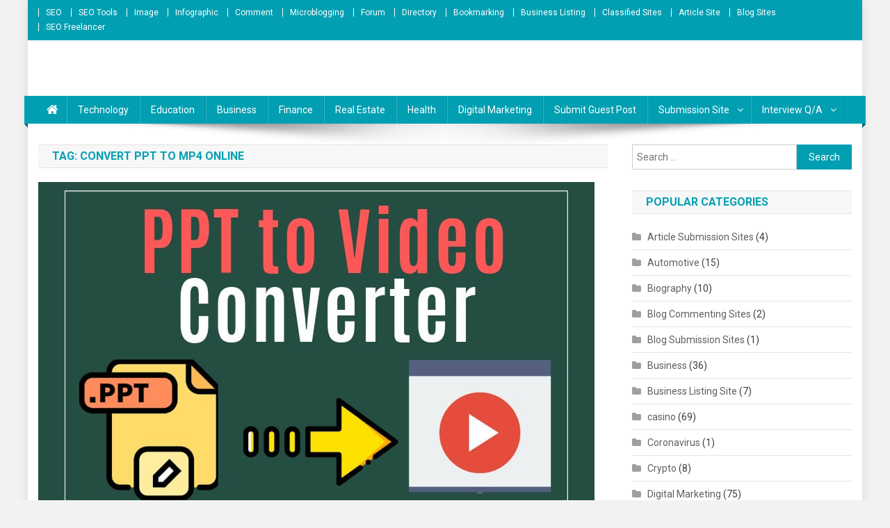

--- FILE ---
content_type: text/html; charset=UTF-8
request_url: https://www.seorankone1.com/blog/tag/convert-ppt-to-mp4-online/
body_size: 13349
content:
<!doctype html>
<html lang="en-GB">
<head>
<meta charset="UTF-8">
<meta name="viewport" content="width=device-width, initial-scale=1">
<link rel="profile" href="https://gmpg.org/xfn/11">
	<link rel="preconnect" href="https://fonts.googleapis.com/" crossorigin>
	<link rel="preconnect" href="https://fonts.gstatic.com/" crossorigin>
	<link rel="preload" href="/wp-content/themes/news-portal/style.css?ver=1.2.9" as="style">
	<link rel="preload" href="/wp-content/themes/news-portal/assets/library/font-awesome/css/font-awesome.min.css?ver=4.7.0" as="style" />
	<link rel="preload" href="/wp-content/themes/news-portal/assets/css/np-responsive.css?ver=1.2.9" as="style" />
		<link rel="preload" href="/wp-content/plugins/easy-table-of-contents/assets/css/screen.min.css?ver=2.0.17" as="style" />
	<link rel="preload" href="https://www.seorankone1.com/wp-includes/js/jquery/jquery.min.js?ver=3.6.0" as="script">
	<link rel="preload" href="https://www.seorankone1.com/wp-includes/js/jquery/jquery-migrate.min.js?ver=3.3.2" as="script">
<!-- Google tag (gtag.js) -->
<script async src="https://www.googletagmanager.com/gtag/js?id=G-X0MKTCP1CG"></script>
<script>
  window.dataLayer = window.dataLayer || [];
  function gtag(){dataLayer.push(arguments);}
  gtag('js', new Date());

  gtag('config', 'G-X0MKTCP1CG');
</script>
<meta name="msvalidate.01" content="090762B8AAFA476D3F8B3FE908002BF1" />
<script async src="https://pagead2.googlesyndication.com/pagead/js/adsbygoogle.js?client=ca-pub-7969585583440217"
     crossorigin="anonymous"></script>
<meta name='robots' content='index, follow, max-image-preview:large, max-snippet:-1, max-video-preview:-1' />

	<!-- This site is optimized with the Yoast SEO plugin v23.0 - https://yoast.com/wordpress/plugins/seo/ -->
	<title>Convert PPT to Mp4 Online Archives -</title>
	<link rel="canonical" href="https://www.seorankone1.com/blog/tag/convert-ppt-to-mp4-online/" />
	<meta property="og:locale" content="en_GB" />
	<meta property="og:type" content="article" />
	<meta property="og:title" content="Convert PPT to Mp4 Online Archives -" />
	<meta property="og:url" content="https://www.seorankone1.com/blog/tag/convert-ppt-to-mp4-online/" />
	<meta name="twitter:card" content="summary_large_image" />
	<script type="application/ld+json" class="yoast-schema-graph">{"@context":"https://schema.org","@graph":[{"@type":"CollectionPage","@id":"https://www.seorankone1.com/blog/tag/convert-ppt-to-mp4-online/","url":"https://www.seorankone1.com/blog/tag/convert-ppt-to-mp4-online/","name":"Convert PPT to Mp4 Online Archives -","isPartOf":{"@id":"https://www.seorankone1.com/#website"},"primaryImageOfPage":{"@id":"https://www.seorankone1.com/blog/tag/convert-ppt-to-mp4-online/#primaryimage"},"image":{"@id":"https://www.seorankone1.com/blog/tag/convert-ppt-to-mp4-online/#primaryimage"},"thumbnailUrl":"https://www.seorankone1.com/wp-content/uploads/2021/10/PPT-to-Video-Converter.jpg","breadcrumb":{"@id":"https://www.seorankone1.com/blog/tag/convert-ppt-to-mp4-online/#breadcrumb"},"inLanguage":"en-GB"},{"@type":"ImageObject","inLanguage":"en-GB","@id":"https://www.seorankone1.com/blog/tag/convert-ppt-to-mp4-online/#primaryimage","url":"https://www.seorankone1.com/wp-content/uploads/2021/10/PPT-to-Video-Converter.jpg","contentUrl":"https://www.seorankone1.com/wp-content/uploads/2021/10/PPT-to-Video-Converter.jpg","width":800,"height":500,"caption":"PPT to Video Converter"},{"@type":"BreadcrumbList","@id":"https://www.seorankone1.com/blog/tag/convert-ppt-to-mp4-online/#breadcrumb","itemListElement":[{"@type":"ListItem","position":1,"name":"Home","item":"https://www.seorankone1.com/"},{"@type":"ListItem","position":2,"name":"Convert PPT to Mp4 Online"}]},{"@type":"WebSite","@id":"https://www.seorankone1.com/#website","url":"https://www.seorankone1.com/","name":"","description":"","potentialAction":[{"@type":"SearchAction","target":{"@type":"EntryPoint","urlTemplate":"https://www.seorankone1.com/?s={search_term_string}"},"query-input":"required name=search_term_string"}],"inLanguage":"en-GB"}]}</script>
	<!-- / Yoast SEO plugin. -->


<link rel='dns-prefetch' href='//fonts.googleapis.com' />
<link rel="alternate" type="application/rss+xml" title=" &raquo; Feed" href="https://www.seorankone1.com/feed/" />
<link rel="alternate" type="application/rss+xml" title=" &raquo; Comments Feed" href="https://www.seorankone1.com/comments/feed/" />
<link rel="alternate" type="application/rss+xml" title=" &raquo; Convert PPT to Mp4 Online Tag Feed" href="https://www.seorankone1.com/blog/tag/convert-ppt-to-mp4-online/feed/" />
<style type="text/css" media="all">@font-face{font-family:'Roboto';font-style:italic;font-weight:400;font-stretch:100%;font-display:swap;src:url(https://fonts.gstatic.com/s/roboto/v47/KFOKCnqEu92Fr1Mu53ZEC9_Vu3r1gIhOszmOClHrs6ljXfMMLoHQuAX-lXYi128m0kN2.woff) format('woff');unicode-range:U+0460-052F,U+1C80-1C8A,U+20B4,U+2DE0-2DFF,U+A640-A69F,U+FE2E-FE2F}@font-face{font-family:'Roboto';font-style:italic;font-weight:400;font-stretch:100%;font-display:swap;src:url(https://fonts.gstatic.com/s/roboto/v47/KFOKCnqEu92Fr1Mu53ZEC9_Vu3r1gIhOszmOClHrs6ljXfMMLoHQuAz-lXYi128m0kN2.woff) format('woff');unicode-range:U+0301,U+0400-045F,U+0490-0491,U+04B0-04B1,U+2116}@font-face{font-family:'Roboto';font-style:italic;font-weight:400;font-stretch:100%;font-display:swap;src:url(https://fonts.gstatic.com/s/roboto/v47/KFOKCnqEu92Fr1Mu53ZEC9_Vu3r1gIhOszmOClHrs6ljXfMMLoHQuAT-lXYi128m0kN2.woff) format('woff');unicode-range:U+1F00-1FFF}@font-face{font-family:'Roboto';font-style:italic;font-weight:400;font-stretch:100%;font-display:swap;src:url(https://fonts.gstatic.com/s/roboto/v47/KFOKCnqEu92Fr1Mu53ZEC9_Vu3r1gIhOszmOClHrs6ljXfMMLoHQuAv-lXYi128m0kN2.woff) format('woff');unicode-range:U+0370-0377,U+037A-037F,U+0384-038A,U+038C,U+038E-03A1,U+03A3-03FF}@font-face{font-family:'Roboto';font-style:italic;font-weight:400;font-stretch:100%;font-display:swap;src:url(https://fonts.gstatic.com/s/roboto/v47/KFOKCnqEu92Fr1Mu53ZEC9_Vu3r1gIhOszmOClHrs6ljXfMMLoHQuHT-lXYi128m0kN2.woff) format('woff');unicode-range:U+0302-0303,U+0305,U+0307-0308,U+0310,U+0312,U+0315,U+031A,U+0326-0327,U+032C,U+032F-0330,U+0332-0333,U+0338,U+033A,U+0346,U+034D,U+0391-03A1,U+03A3-03A9,U+03B1-03C9,U+03D1,U+03D5-03D6,U+03F0-03F1,U+03F4-03F5,U+2016-2017,U+2034-2038,U+203C,U+2040,U+2043,U+2047,U+2050,U+2057,U+205F,U+2070-2071,U+2074-208E,U+2090-209C,U+20D0-20DC,U+20E1,U+20E5-20EF,U+2100-2112,U+2114-2115,U+2117-2121,U+2123-214F,U+2190,U+2192,U+2194-21AE,U+21B0-21E5,U+21F1-21F2,U+21F4-2211,U+2213-2214,U+2216-22FF,U+2308-230B,U+2310,U+2319,U+231C-2321,U+2336-237A,U+237C,U+2395,U+239B-23B7,U+23D0,U+23DC-23E1,U+2474-2475,U+25AF,U+25B3,U+25B7,U+25BD,U+25C1,U+25CA,U+25CC,U+25FB,U+266D-266F,U+27C0-27FF,U+2900-2AFF,U+2B0E-2B11,U+2B30-2B4C,U+2BFE,U+3030,U+FF5B,U+FF5D,U+1D400-1D7FF,U+1EE00-1EEFF}@font-face{font-family:'Roboto';font-style:italic;font-weight:400;font-stretch:100%;font-display:swap;src:url(https://fonts.gstatic.com/s/roboto/v47/KFOKCnqEu92Fr1Mu53ZEC9_Vu3r1gIhOszmOClHrs6ljXfMMLoHQuGb-lXYi128m0kN2.woff) format('woff');unicode-range:U+0001-000C,U+000E-001F,U+007F-009F,U+20DD-20E0,U+20E2-20E4,U+2150-218F,U+2190,U+2192,U+2194-2199,U+21AF,U+21E6-21F0,U+21F3,U+2218-2219,U+2299,U+22C4-22C6,U+2300-243F,U+2440-244A,U+2460-24FF,U+25A0-27BF,U+2800-28FF,U+2921-2922,U+2981,U+29BF,U+29EB,U+2B00-2BFF,U+4DC0-4DFF,U+FFF9-FFFB,U+10140-1018E,U+10190-1019C,U+101A0,U+101D0-101FD,U+102E0-102FB,U+10E60-10E7E,U+1D2C0-1D2D3,U+1D2E0-1D37F,U+1F000-1F0FF,U+1F100-1F1AD,U+1F1E6-1F1FF,U+1F30D-1F30F,U+1F315,U+1F31C,U+1F31E,U+1F320-1F32C,U+1F336,U+1F378,U+1F37D,U+1F382,U+1F393-1F39F,U+1F3A7-1F3A8,U+1F3AC-1F3AF,U+1F3C2,U+1F3C4-1F3C6,U+1F3CA-1F3CE,U+1F3D4-1F3E0,U+1F3ED,U+1F3F1-1F3F3,U+1F3F5-1F3F7,U+1F408,U+1F415,U+1F41F,U+1F426,U+1F43F,U+1F441-1F442,U+1F444,U+1F446-1F449,U+1F44C-1F44E,U+1F453,U+1F46A,U+1F47D,U+1F4A3,U+1F4B0,U+1F4B3,U+1F4B9,U+1F4BB,U+1F4BF,U+1F4C8-1F4CB,U+1F4D6,U+1F4DA,U+1F4DF,U+1F4E3-1F4E6,U+1F4EA-1F4ED,U+1F4F7,U+1F4F9-1F4FB,U+1F4FD-1F4FE,U+1F503,U+1F507-1F50B,U+1F50D,U+1F512-1F513,U+1F53E-1F54A,U+1F54F-1F5FA,U+1F610,U+1F650-1F67F,U+1F687,U+1F68D,U+1F691,U+1F694,U+1F698,U+1F6AD,U+1F6B2,U+1F6B9-1F6BA,U+1F6BC,U+1F6C6-1F6CF,U+1F6D3-1F6D7,U+1F6E0-1F6EA,U+1F6F0-1F6F3,U+1F6F7-1F6FC,U+1F700-1F7FF,U+1F800-1F80B,U+1F810-1F847,U+1F850-1F859,U+1F860-1F887,U+1F890-1F8AD,U+1F8B0-1F8BB,U+1F8C0-1F8C1,U+1F900-1F90B,U+1F93B,U+1F946,U+1F984,U+1F996,U+1F9E9,U+1FA00-1FA6F,U+1FA70-1FA7C,U+1FA80-1FA89,U+1FA8F-1FAC6,U+1FACE-1FADC,U+1FADF-1FAE9,U+1FAF0-1FAF8,U+1FB00-1FBFF}@font-face{font-family:'Roboto';font-style:italic;font-weight:400;font-stretch:100%;font-display:swap;src:url(https://fonts.gstatic.com/s/roboto/v47/KFOKCnqEu92Fr1Mu53ZEC9_Vu3r1gIhOszmOClHrs6ljXfMMLoHQuAf-lXYi128m0kN2.woff) format('woff');unicode-range:U+0102-0103,U+0110-0111,U+0128-0129,U+0168-0169,U+01A0-01A1,U+01AF-01B0,U+0300-0301,U+0303-0304,U+0308-0309,U+0323,U+0329,U+1EA0-1EF9,U+20AB}@font-face{font-family:'Roboto';font-style:italic;font-weight:400;font-stretch:100%;font-display:swap;src:url(https://fonts.gstatic.com/s/roboto/v47/KFOKCnqEu92Fr1Mu53ZEC9_Vu3r1gIhOszmOClHrs6ljXfMMLoHQuAb-lXYi128m0kN2.woff) format('woff');unicode-range:U+0100-02BA,U+02BD-02C5,U+02C7-02CC,U+02CE-02D7,U+02DD-02FF,U+0304,U+0308,U+0329,U+1D00-1DBF,U+1E00-1E9F,U+1EF2-1EFF,U+2020,U+20A0-20AB,U+20AD-20C0,U+2113,U+2C60-2C7F,U+A720-A7FF}@font-face{font-family:'Roboto';font-style:italic;font-weight:400;font-stretch:100%;font-display:swap;src:url(https://fonts.gstatic.com/s/roboto/v47/KFOKCnqEu92Fr1Mu53ZEC9_Vu3r1gIhOszmOClHrs6ljXfMMLoHQuAj-lXYi128m0g.woff) format('woff');unicode-range:U+0000-00FF,U+0131,U+0152-0153,U+02BB-02BC,U+02C6,U+02DA,U+02DC,U+0304,U+0308,U+0329,U+2000-206F,U+20AC,U+2122,U+2191,U+2193,U+2212,U+2215,U+FEFF,U+FFFD}@font-face{font-family:'Roboto';font-display:block;font-style:normal;font-weight:300;font-stretch:100%;font-display:swap;src:url(https://fonts.gstatic.com/s/roboto/v47/KFO7CnqEu92Fr1ME7kSn66aGLdTylUAMa3GUBHMdazTgWw.woff2) format('woff2');unicode-range:U+0460-052F,U+1C80-1C8A,U+20B4,U+2DE0-2DFF,U+A640-A69F,U+FE2E-FE2F}@font-face{font-family:'Roboto';font-display:block;font-style:normal;font-weight:300;font-stretch:100%;font-display:swap;src:url(https://fonts.gstatic.com/s/roboto/v47/KFO7CnqEu92Fr1ME7kSn66aGLdTylUAMa3iUBHMdazTgWw.woff2) format('woff2');unicode-range:U+0301,U+0400-045F,U+0490-0491,U+04B0-04B1,U+2116}@font-face{font-family:'Roboto';font-display:block;font-style:normal;font-weight:300;font-stretch:100%;font-display:swap;src:url(https://fonts.gstatic.com/s/roboto/v47/KFO7CnqEu92Fr1ME7kSn66aGLdTylUAMa3CUBHMdazTgWw.woff2) format('woff2');unicode-range:U+1F00-1FFF}@font-face{font-family:'Roboto';font-display:block;font-style:normal;font-weight:300;font-stretch:100%;font-display:swap;src:url(https://fonts.gstatic.com/s/roboto/v47/KFO7CnqEu92Fr1ME7kSn66aGLdTylUAMa3-UBHMdazTgWw.woff2) format('woff2');unicode-range:U+0370-0377,U+037A-037F,U+0384-038A,U+038C,U+038E-03A1,U+03A3-03FF}@font-face{font-family:'Roboto';font-display:block;font-style:normal;font-weight:300;font-stretch:100%;font-display:swap;src:url(https://fonts.gstatic.com/s/roboto/v47/KFO7CnqEu92Fr1ME7kSn66aGLdTylUAMawCUBHMdazTgWw.woff2) format('woff2');unicode-range:U+0302-0303,U+0305,U+0307-0308,U+0310,U+0312,U+0315,U+031A,U+0326-0327,U+032C,U+032F-0330,U+0332-0333,U+0338,U+033A,U+0346,U+034D,U+0391-03A1,U+03A3-03A9,U+03B1-03C9,U+03D1,U+03D5-03D6,U+03F0-03F1,U+03F4-03F5,U+2016-2017,U+2034-2038,U+203C,U+2040,U+2043,U+2047,U+2050,U+2057,U+205F,U+2070-2071,U+2074-208E,U+2090-209C,U+20D0-20DC,U+20E1,U+20E5-20EF,U+2100-2112,U+2114-2115,U+2117-2121,U+2123-214F,U+2190,U+2192,U+2194-21AE,U+21B0-21E5,U+21F1-21F2,U+21F4-2211,U+2213-2214,U+2216-22FF,U+2308-230B,U+2310,U+2319,U+231C-2321,U+2336-237A,U+237C,U+2395,U+239B-23B7,U+23D0,U+23DC-23E1,U+2474-2475,U+25AF,U+25B3,U+25B7,U+25BD,U+25C1,U+25CA,U+25CC,U+25FB,U+266D-266F,U+27C0-27FF,U+2900-2AFF,U+2B0E-2B11,U+2B30-2B4C,U+2BFE,U+3030,U+FF5B,U+FF5D,U+1D400-1D7FF,U+1EE00-1EEFF}@font-face{font-family:'Roboto';font-display:block;font-style:normal;font-weight:300;font-stretch:100%;font-display:swap;src:url(https://fonts.gstatic.com/s/roboto/v47/KFO7CnqEu92Fr1ME7kSn66aGLdTylUAMaxKUBHMdazTgWw.woff2) format('woff2');unicode-range:U+0001-000C,U+000E-001F,U+007F-009F,U+20DD-20E0,U+20E2-20E4,U+2150-218F,U+2190,U+2192,U+2194-2199,U+21AF,U+21E6-21F0,U+21F3,U+2218-2219,U+2299,U+22C4-22C6,U+2300-243F,U+2440-244A,U+2460-24FF,U+25A0-27BF,U+2800-28FF,U+2921-2922,U+2981,U+29BF,U+29EB,U+2B00-2BFF,U+4DC0-4DFF,U+FFF9-FFFB,U+10140-1018E,U+10190-1019C,U+101A0,U+101D0-101FD,U+102E0-102FB,U+10E60-10E7E,U+1D2C0-1D2D3,U+1D2E0-1D37F,U+1F000-1F0FF,U+1F100-1F1AD,U+1F1E6-1F1FF,U+1F30D-1F30F,U+1F315,U+1F31C,U+1F31E,U+1F320-1F32C,U+1F336,U+1F378,U+1F37D,U+1F382,U+1F393-1F39F,U+1F3A7-1F3A8,U+1F3AC-1F3AF,U+1F3C2,U+1F3C4-1F3C6,U+1F3CA-1F3CE,U+1F3D4-1F3E0,U+1F3ED,U+1F3F1-1F3F3,U+1F3F5-1F3F7,U+1F408,U+1F415,U+1F41F,U+1F426,U+1F43F,U+1F441-1F442,U+1F444,U+1F446-1F449,U+1F44C-1F44E,U+1F453,U+1F46A,U+1F47D,U+1F4A3,U+1F4B0,U+1F4B3,U+1F4B9,U+1F4BB,U+1F4BF,U+1F4C8-1F4CB,U+1F4D6,U+1F4DA,U+1F4DF,U+1F4E3-1F4E6,U+1F4EA-1F4ED,U+1F4F7,U+1F4F9-1F4FB,U+1F4FD-1F4FE,U+1F503,U+1F507-1F50B,U+1F50D,U+1F512-1F513,U+1F53E-1F54A,U+1F54F-1F5FA,U+1F610,U+1F650-1F67F,U+1F687,U+1F68D,U+1F691,U+1F694,U+1F698,U+1F6AD,U+1F6B2,U+1F6B9-1F6BA,U+1F6BC,U+1F6C6-1F6CF,U+1F6D3-1F6D7,U+1F6E0-1F6EA,U+1F6F0-1F6F3,U+1F6F7-1F6FC,U+1F700-1F7FF,U+1F800-1F80B,U+1F810-1F847,U+1F850-1F859,U+1F860-1F887,U+1F890-1F8AD,U+1F8B0-1F8BB,U+1F8C0-1F8C1,U+1F900-1F90B,U+1F93B,U+1F946,U+1F984,U+1F996,U+1F9E9,U+1FA00-1FA6F,U+1FA70-1FA7C,U+1FA80-1FA89,U+1FA8F-1FAC6,U+1FACE-1FADC,U+1FADF-1FAE9,U+1FAF0-1FAF8,U+1FB00-1FBFF}@font-face{font-family:'Roboto';font-display:block;font-style:normal;font-weight:300;font-stretch:100%;font-display:swap;src:url(https://fonts.gstatic.com/s/roboto/v47/KFO7CnqEu92Fr1ME7kSn66aGLdTylUAMa3OUBHMdazTgWw.woff2) format('woff2');unicode-range:U+0102-0103,U+0110-0111,U+0128-0129,U+0168-0169,U+01A0-01A1,U+01AF-01B0,U+0300-0301,U+0303-0304,U+0308-0309,U+0323,U+0329,U+1EA0-1EF9,U+20AB}@font-face{font-family:'Roboto';font-display:block;font-style:normal;font-weight:300;font-stretch:100%;font-display:swap;src:url(https://fonts.gstatic.com/s/roboto/v47/KFO7CnqEu92Fr1ME7kSn66aGLdTylUAMa3KUBHMdazTgWw.woff2) format('woff2');unicode-range:U+0100-02BA,U+02BD-02C5,U+02C7-02CC,U+02CE-02D7,U+02DD-02FF,U+0304,U+0308,U+0329,U+1D00-1DBF,U+1E00-1E9F,U+1EF2-1EFF,U+2020,U+20A0-20AB,U+20AD-20C0,U+2113,U+2C60-2C7F,U+A720-A7FF}@font-face{font-family:'Roboto';font-display:block;font-style:normal;font-weight:300;font-stretch:100%;font-display:swap;src:url(https://fonts.gstatic.com/s/roboto/v47/KFO7CnqEu92Fr1ME7kSn66aGLdTylUAMa3yUBHMdazQ.woff2) format('woff2');unicode-range:U+0000-00FF,U+0131,U+0152-0153,U+02BB-02BC,U+02C6,U+02DA,U+02DC,U+0304,U+0308,U+0329,U+2000-206F,U+20AC,U+2122,U+2191,U+2193,U+2212,U+2215,U+FEFF,U+FFFD}@font-face{font-family:'Roboto';font-display:block;font-style:normal;font-weight:400;font-stretch:100%;font-display:swap;src:url(https://fonts.gstatic.com/s/roboto/v47/KFO7CnqEu92Fr1ME7kSn66aGLdTylUAMa3GUBHMdazTgWw.woff2) format('woff2');unicode-range:U+0460-052F,U+1C80-1C8A,U+20B4,U+2DE0-2DFF,U+A640-A69F,U+FE2E-FE2F}@font-face{font-family:'Roboto';font-display:block;font-style:normal;font-weight:400;font-stretch:100%;font-display:swap;src:url(https://fonts.gstatic.com/s/roboto/v47/KFO7CnqEu92Fr1ME7kSn66aGLdTylUAMa3iUBHMdazTgWw.woff2) format('woff2');unicode-range:U+0301,U+0400-045F,U+0490-0491,U+04B0-04B1,U+2116}@font-face{font-family:'Roboto';font-display:block;font-style:normal;font-weight:400;font-stretch:100%;font-display:swap;src:url(https://fonts.gstatic.com/s/roboto/v47/KFO7CnqEu92Fr1ME7kSn66aGLdTylUAMa3CUBHMdazTgWw.woff2) format('woff2');unicode-range:U+1F00-1FFF}@font-face{font-family:'Roboto';font-display:block;font-style:normal;font-weight:400;font-stretch:100%;font-display:swap;src:url(https://fonts.gstatic.com/s/roboto/v47/KFO7CnqEu92Fr1ME7kSn66aGLdTylUAMa3-UBHMdazTgWw.woff2) format('woff2');unicode-range:U+0370-0377,U+037A-037F,U+0384-038A,U+038C,U+038E-03A1,U+03A3-03FF}@font-face{font-family:'Roboto';font-display:block;font-style:normal;font-weight:400;font-stretch:100%;font-display:swap;src:url(https://fonts.gstatic.com/s/roboto/v47/KFO7CnqEu92Fr1ME7kSn66aGLdTylUAMawCUBHMdazTgWw.woff2) format('woff2');unicode-range:U+0302-0303,U+0305,U+0307-0308,U+0310,U+0312,U+0315,U+031A,U+0326-0327,U+032C,U+032F-0330,U+0332-0333,U+0338,U+033A,U+0346,U+034D,U+0391-03A1,U+03A3-03A9,U+03B1-03C9,U+03D1,U+03D5-03D6,U+03F0-03F1,U+03F4-03F5,U+2016-2017,U+2034-2038,U+203C,U+2040,U+2043,U+2047,U+2050,U+2057,U+205F,U+2070-2071,U+2074-208E,U+2090-209C,U+20D0-20DC,U+20E1,U+20E5-20EF,U+2100-2112,U+2114-2115,U+2117-2121,U+2123-214F,U+2190,U+2192,U+2194-21AE,U+21B0-21E5,U+21F1-21F2,U+21F4-2211,U+2213-2214,U+2216-22FF,U+2308-230B,U+2310,U+2319,U+231C-2321,U+2336-237A,U+237C,U+2395,U+239B-23B7,U+23D0,U+23DC-23E1,U+2474-2475,U+25AF,U+25B3,U+25B7,U+25BD,U+25C1,U+25CA,U+25CC,U+25FB,U+266D-266F,U+27C0-27FF,U+2900-2AFF,U+2B0E-2B11,U+2B30-2B4C,U+2BFE,U+3030,U+FF5B,U+FF5D,U+1D400-1D7FF,U+1EE00-1EEFF}@font-face{font-family:'Roboto';font-display:block;font-style:normal;font-weight:400;font-stretch:100%;font-display:swap;src:url(https://fonts.gstatic.com/s/roboto/v47/KFO7CnqEu92Fr1ME7kSn66aGLdTylUAMaxKUBHMdazTgWw.woff2) format('woff2');unicode-range:U+0001-000C,U+000E-001F,U+007F-009F,U+20DD-20E0,U+20E2-20E4,U+2150-218F,U+2190,U+2192,U+2194-2199,U+21AF,U+21E6-21F0,U+21F3,U+2218-2219,U+2299,U+22C4-22C6,U+2300-243F,U+2440-244A,U+2460-24FF,U+25A0-27BF,U+2800-28FF,U+2921-2922,U+2981,U+29BF,U+29EB,U+2B00-2BFF,U+4DC0-4DFF,U+FFF9-FFFB,U+10140-1018E,U+10190-1019C,U+101A0,U+101D0-101FD,U+102E0-102FB,U+10E60-10E7E,U+1D2C0-1D2D3,U+1D2E0-1D37F,U+1F000-1F0FF,U+1F100-1F1AD,U+1F1E6-1F1FF,U+1F30D-1F30F,U+1F315,U+1F31C,U+1F31E,U+1F320-1F32C,U+1F336,U+1F378,U+1F37D,U+1F382,U+1F393-1F39F,U+1F3A7-1F3A8,U+1F3AC-1F3AF,U+1F3C2,U+1F3C4-1F3C6,U+1F3CA-1F3CE,U+1F3D4-1F3E0,U+1F3ED,U+1F3F1-1F3F3,U+1F3F5-1F3F7,U+1F408,U+1F415,U+1F41F,U+1F426,U+1F43F,U+1F441-1F442,U+1F444,U+1F446-1F449,U+1F44C-1F44E,U+1F453,U+1F46A,U+1F47D,U+1F4A3,U+1F4B0,U+1F4B3,U+1F4B9,U+1F4BB,U+1F4BF,U+1F4C8-1F4CB,U+1F4D6,U+1F4DA,U+1F4DF,U+1F4E3-1F4E6,U+1F4EA-1F4ED,U+1F4F7,U+1F4F9-1F4FB,U+1F4FD-1F4FE,U+1F503,U+1F507-1F50B,U+1F50D,U+1F512-1F513,U+1F53E-1F54A,U+1F54F-1F5FA,U+1F610,U+1F650-1F67F,U+1F687,U+1F68D,U+1F691,U+1F694,U+1F698,U+1F6AD,U+1F6B2,U+1F6B9-1F6BA,U+1F6BC,U+1F6C6-1F6CF,U+1F6D3-1F6D7,U+1F6E0-1F6EA,U+1F6F0-1F6F3,U+1F6F7-1F6FC,U+1F700-1F7FF,U+1F800-1F80B,U+1F810-1F847,U+1F850-1F859,U+1F860-1F887,U+1F890-1F8AD,U+1F8B0-1F8BB,U+1F8C0-1F8C1,U+1F900-1F90B,U+1F93B,U+1F946,U+1F984,U+1F996,U+1F9E9,U+1FA00-1FA6F,U+1FA70-1FA7C,U+1FA80-1FA89,U+1FA8F-1FAC6,U+1FACE-1FADC,U+1FADF-1FAE9,U+1FAF0-1FAF8,U+1FB00-1FBFF}@font-face{font-family:'Roboto';font-display:block;font-style:normal;font-weight:400;font-stretch:100%;font-display:swap;src:url(https://fonts.gstatic.com/s/roboto/v47/KFO7CnqEu92Fr1ME7kSn66aGLdTylUAMa3OUBHMdazTgWw.woff2) format('woff2');unicode-range:U+0102-0103,U+0110-0111,U+0128-0129,U+0168-0169,U+01A0-01A1,U+01AF-01B0,U+0300-0301,U+0303-0304,U+0308-0309,U+0323,U+0329,U+1EA0-1EF9,U+20AB}@font-face{font-family:'Roboto';font-display:block;font-style:normal;font-weight:400;font-stretch:100%;font-display:swap;src:url(https://fonts.gstatic.com/s/roboto/v47/KFO7CnqEu92Fr1ME7kSn66aGLdTylUAMa3KUBHMdazTgWw.woff2) format('woff2');unicode-range:U+0100-02BA,U+02BD-02C5,U+02C7-02CC,U+02CE-02D7,U+02DD-02FF,U+0304,U+0308,U+0329,U+1D00-1DBF,U+1E00-1E9F,U+1EF2-1EFF,U+2020,U+20A0-20AB,U+20AD-20C0,U+2113,U+2C60-2C7F,U+A720-A7FF}@font-face{font-family:'Roboto';font-display:block;font-style:normal;font-weight:400;font-stretch:100%;font-display:swap;src:url(https://fonts.gstatic.com/s/roboto/v47/KFO7CnqEu92Fr1ME7kSn66aGLdTylUAMa3yUBHMdazQ.woff2) format('woff2');unicode-range:U+0000-00FF,U+0131,U+0152-0153,U+02BB-02BC,U+02C6,U+02DA,U+02DC,U+0304,U+0308,U+0329,U+2000-206F,U+20AC,U+2122,U+2191,U+2193,U+2212,U+2215,U+FEFF,U+FFFD}@font-face{font-family:'Roboto';font-display:block;font-style:normal;font-weight:500;font-stretch:100%;font-display:swap;src:url(https://fonts.gstatic.com/s/roboto/v47/KFO7CnqEu92Fr1ME7kSn66aGLdTylUAMa3GUBHMdazTgWw.woff2) format('woff2');unicode-range:U+0460-052F,U+1C80-1C8A,U+20B4,U+2DE0-2DFF,U+A640-A69F,U+FE2E-FE2F}@font-face{font-family:'Roboto';font-display:block;font-style:normal;font-weight:500;font-stretch:100%;font-display:swap;src:url(https://fonts.gstatic.com/s/roboto/v47/KFO7CnqEu92Fr1ME7kSn66aGLdTylUAMa3iUBHMdazTgWw.woff2) format('woff2');unicode-range:U+0301,U+0400-045F,U+0490-0491,U+04B0-04B1,U+2116}@font-face{font-family:'Roboto';font-display:block;font-style:normal;font-weight:500;font-stretch:100%;font-display:swap;src:url(https://fonts.gstatic.com/s/roboto/v47/KFO7CnqEu92Fr1ME7kSn66aGLdTylUAMa3CUBHMdazTgWw.woff2) format('woff2');unicode-range:U+1F00-1FFF}@font-face{font-family:'Roboto';font-display:block;font-style:normal;font-weight:500;font-stretch:100%;font-display:swap;src:url(https://fonts.gstatic.com/s/roboto/v47/KFO7CnqEu92Fr1ME7kSn66aGLdTylUAMa3-UBHMdazTgWw.woff2) format('woff2');unicode-range:U+0370-0377,U+037A-037F,U+0384-038A,U+038C,U+038E-03A1,U+03A3-03FF}@font-face{font-family:'Roboto';font-display:block;font-style:normal;font-weight:500;font-stretch:100%;font-display:swap;src:url(https://fonts.gstatic.com/s/roboto/v47/KFO7CnqEu92Fr1ME7kSn66aGLdTylUAMawCUBHMdazTgWw.woff2) format('woff2');unicode-range:U+0302-0303,U+0305,U+0307-0308,U+0310,U+0312,U+0315,U+031A,U+0326-0327,U+032C,U+032F-0330,U+0332-0333,U+0338,U+033A,U+0346,U+034D,U+0391-03A1,U+03A3-03A9,U+03B1-03C9,U+03D1,U+03D5-03D6,U+03F0-03F1,U+03F4-03F5,U+2016-2017,U+2034-2038,U+203C,U+2040,U+2043,U+2047,U+2050,U+2057,U+205F,U+2070-2071,U+2074-208E,U+2090-209C,U+20D0-20DC,U+20E1,U+20E5-20EF,U+2100-2112,U+2114-2115,U+2117-2121,U+2123-214F,U+2190,U+2192,U+2194-21AE,U+21B0-21E5,U+21F1-21F2,U+21F4-2211,U+2213-2214,U+2216-22FF,U+2308-230B,U+2310,U+2319,U+231C-2321,U+2336-237A,U+237C,U+2395,U+239B-23B7,U+23D0,U+23DC-23E1,U+2474-2475,U+25AF,U+25B3,U+25B7,U+25BD,U+25C1,U+25CA,U+25CC,U+25FB,U+266D-266F,U+27C0-27FF,U+2900-2AFF,U+2B0E-2B11,U+2B30-2B4C,U+2BFE,U+3030,U+FF5B,U+FF5D,U+1D400-1D7FF,U+1EE00-1EEFF}@font-face{font-family:'Roboto';font-display:block;font-style:normal;font-weight:500;font-stretch:100%;font-display:swap;src:url(https://fonts.gstatic.com/s/roboto/v47/KFO7CnqEu92Fr1ME7kSn66aGLdTylUAMaxKUBHMdazTgWw.woff2) format('woff2');unicode-range:U+0001-000C,U+000E-001F,U+007F-009F,U+20DD-20E0,U+20E2-20E4,U+2150-218F,U+2190,U+2192,U+2194-2199,U+21AF,U+21E6-21F0,U+21F3,U+2218-2219,U+2299,U+22C4-22C6,U+2300-243F,U+2440-244A,U+2460-24FF,U+25A0-27BF,U+2800-28FF,U+2921-2922,U+2981,U+29BF,U+29EB,U+2B00-2BFF,U+4DC0-4DFF,U+FFF9-FFFB,U+10140-1018E,U+10190-1019C,U+101A0,U+101D0-101FD,U+102E0-102FB,U+10E60-10E7E,U+1D2C0-1D2D3,U+1D2E0-1D37F,U+1F000-1F0FF,U+1F100-1F1AD,U+1F1E6-1F1FF,U+1F30D-1F30F,U+1F315,U+1F31C,U+1F31E,U+1F320-1F32C,U+1F336,U+1F378,U+1F37D,U+1F382,U+1F393-1F39F,U+1F3A7-1F3A8,U+1F3AC-1F3AF,U+1F3C2,U+1F3C4-1F3C6,U+1F3CA-1F3CE,U+1F3D4-1F3E0,U+1F3ED,U+1F3F1-1F3F3,U+1F3F5-1F3F7,U+1F408,U+1F415,U+1F41F,U+1F426,U+1F43F,U+1F441-1F442,U+1F444,U+1F446-1F449,U+1F44C-1F44E,U+1F453,U+1F46A,U+1F47D,U+1F4A3,U+1F4B0,U+1F4B3,U+1F4B9,U+1F4BB,U+1F4BF,U+1F4C8-1F4CB,U+1F4D6,U+1F4DA,U+1F4DF,U+1F4E3-1F4E6,U+1F4EA-1F4ED,U+1F4F7,U+1F4F9-1F4FB,U+1F4FD-1F4FE,U+1F503,U+1F507-1F50B,U+1F50D,U+1F512-1F513,U+1F53E-1F54A,U+1F54F-1F5FA,U+1F610,U+1F650-1F67F,U+1F687,U+1F68D,U+1F691,U+1F694,U+1F698,U+1F6AD,U+1F6B2,U+1F6B9-1F6BA,U+1F6BC,U+1F6C6-1F6CF,U+1F6D3-1F6D7,U+1F6E0-1F6EA,U+1F6F0-1F6F3,U+1F6F7-1F6FC,U+1F700-1F7FF,U+1F800-1F80B,U+1F810-1F847,U+1F850-1F859,U+1F860-1F887,U+1F890-1F8AD,U+1F8B0-1F8BB,U+1F8C0-1F8C1,U+1F900-1F90B,U+1F93B,U+1F946,U+1F984,U+1F996,U+1F9E9,U+1FA00-1FA6F,U+1FA70-1FA7C,U+1FA80-1FA89,U+1FA8F-1FAC6,U+1FACE-1FADC,U+1FADF-1FAE9,U+1FAF0-1FAF8,U+1FB00-1FBFF}@font-face{font-family:'Roboto';font-display:block;font-style:normal;font-weight:500;font-stretch:100%;font-display:swap;src:url(https://fonts.gstatic.com/s/roboto/v47/KFO7CnqEu92Fr1ME7kSn66aGLdTylUAMa3OUBHMdazTgWw.woff2) format('woff2');unicode-range:U+0102-0103,U+0110-0111,U+0128-0129,U+0168-0169,U+01A0-01A1,U+01AF-01B0,U+0300-0301,U+0303-0304,U+0308-0309,U+0323,U+0329,U+1EA0-1EF9,U+20AB}@font-face{font-family:'Roboto';font-display:block;font-style:normal;font-weight:500;font-stretch:100%;font-display:swap;src:url(https://fonts.gstatic.com/s/roboto/v47/KFO7CnqEu92Fr1ME7kSn66aGLdTylUAMa3KUBHMdazTgWw.woff2) format('woff2');unicode-range:U+0100-02BA,U+02BD-02C5,U+02C7-02CC,U+02CE-02D7,U+02DD-02FF,U+0304,U+0308,U+0329,U+1D00-1DBF,U+1E00-1E9F,U+1EF2-1EFF,U+2020,U+20A0-20AB,U+20AD-20C0,U+2113,U+2C60-2C7F,U+A720-A7FF}@font-face{font-family:'Roboto';font-display:block;font-style:normal;font-weight:500;font-stretch:100%;font-display:swap;src:url(https://fonts.gstatic.com/s/roboto/v47/KFO7CnqEu92Fr1ME7kSn66aGLdTylUAMa3yUBHMdazQ.woff2) format('woff2');unicode-range:U+0000-00FF,U+0131,U+0152-0153,U+02BB-02BC,U+02C6,U+02DA,U+02DC,U+0304,U+0308,U+0329,U+2000-206F,U+20AC,U+2122,U+2191,U+2193,U+2212,U+2215,U+FEFF,U+FFFD}@font-face{font-family:'Roboto';font-display:block;font-style:normal;font-weight:700;font-stretch:100%;font-display:swap;src:url(https://fonts.gstatic.com/s/roboto/v47/KFO7CnqEu92Fr1ME7kSn66aGLdTylUAMa3GUBHMdazTgWw.woff2) format('woff2');unicode-range:U+0460-052F,U+1C80-1C8A,U+20B4,U+2DE0-2DFF,U+A640-A69F,U+FE2E-FE2F}@font-face{font-family:'Roboto';font-display:block;font-style:normal;font-weight:700;font-stretch:100%;font-display:swap;src:url(https://fonts.gstatic.com/s/roboto/v47/KFO7CnqEu92Fr1ME7kSn66aGLdTylUAMa3iUBHMdazTgWw.woff2) format('woff2');unicode-range:U+0301,U+0400-045F,U+0490-0491,U+04B0-04B1,U+2116}@font-face{font-family:'Roboto';font-display:block;font-style:normal;font-weight:700;font-stretch:100%;font-display:swap;src:url(https://fonts.gstatic.com/s/roboto/v47/KFO7CnqEu92Fr1ME7kSn66aGLdTylUAMa3CUBHMdazTgWw.woff2) format('woff2');unicode-range:U+1F00-1FFF}@font-face{font-family:'Roboto';font-display:block;font-style:normal;font-weight:700;font-stretch:100%;font-display:swap;src:url(https://fonts.gstatic.com/s/roboto/v47/KFO7CnqEu92Fr1ME7kSn66aGLdTylUAMa3-UBHMdazTgWw.woff2) format('woff2');unicode-range:U+0370-0377,U+037A-037F,U+0384-038A,U+038C,U+038E-03A1,U+03A3-03FF}@font-face{font-family:'Roboto';font-display:block;font-style:normal;font-weight:700;font-stretch:100%;font-display:swap;src:url(https://fonts.gstatic.com/s/roboto/v47/KFO7CnqEu92Fr1ME7kSn66aGLdTylUAMawCUBHMdazTgWw.woff2) format('woff2');unicode-range:U+0302-0303,U+0305,U+0307-0308,U+0310,U+0312,U+0315,U+031A,U+0326-0327,U+032C,U+032F-0330,U+0332-0333,U+0338,U+033A,U+0346,U+034D,U+0391-03A1,U+03A3-03A9,U+03B1-03C9,U+03D1,U+03D5-03D6,U+03F0-03F1,U+03F4-03F5,U+2016-2017,U+2034-2038,U+203C,U+2040,U+2043,U+2047,U+2050,U+2057,U+205F,U+2070-2071,U+2074-208E,U+2090-209C,U+20D0-20DC,U+20E1,U+20E5-20EF,U+2100-2112,U+2114-2115,U+2117-2121,U+2123-214F,U+2190,U+2192,U+2194-21AE,U+21B0-21E5,U+21F1-21F2,U+21F4-2211,U+2213-2214,U+2216-22FF,U+2308-230B,U+2310,U+2319,U+231C-2321,U+2336-237A,U+237C,U+2395,U+239B-23B7,U+23D0,U+23DC-23E1,U+2474-2475,U+25AF,U+25B3,U+25B7,U+25BD,U+25C1,U+25CA,U+25CC,U+25FB,U+266D-266F,U+27C0-27FF,U+2900-2AFF,U+2B0E-2B11,U+2B30-2B4C,U+2BFE,U+3030,U+FF5B,U+FF5D,U+1D400-1D7FF,U+1EE00-1EEFF}@font-face{font-family:'Roboto';font-display:block;font-style:normal;font-weight:700;font-stretch:100%;font-display:swap;src:url(https://fonts.gstatic.com/s/roboto/v47/KFO7CnqEu92Fr1ME7kSn66aGLdTylUAMaxKUBHMdazTgWw.woff2) format('woff2');unicode-range:U+0001-000C,U+000E-001F,U+007F-009F,U+20DD-20E0,U+20E2-20E4,U+2150-218F,U+2190,U+2192,U+2194-2199,U+21AF,U+21E6-21F0,U+21F3,U+2218-2219,U+2299,U+22C4-22C6,U+2300-243F,U+2440-244A,U+2460-24FF,U+25A0-27BF,U+2800-28FF,U+2921-2922,U+2981,U+29BF,U+29EB,U+2B00-2BFF,U+4DC0-4DFF,U+FFF9-FFFB,U+10140-1018E,U+10190-1019C,U+101A0,U+101D0-101FD,U+102E0-102FB,U+10E60-10E7E,U+1D2C0-1D2D3,U+1D2E0-1D37F,U+1F000-1F0FF,U+1F100-1F1AD,U+1F1E6-1F1FF,U+1F30D-1F30F,U+1F315,U+1F31C,U+1F31E,U+1F320-1F32C,U+1F336,U+1F378,U+1F37D,U+1F382,U+1F393-1F39F,U+1F3A7-1F3A8,U+1F3AC-1F3AF,U+1F3C2,U+1F3C4-1F3C6,U+1F3CA-1F3CE,U+1F3D4-1F3E0,U+1F3ED,U+1F3F1-1F3F3,U+1F3F5-1F3F7,U+1F408,U+1F415,U+1F41F,U+1F426,U+1F43F,U+1F441-1F442,U+1F444,U+1F446-1F449,U+1F44C-1F44E,U+1F453,U+1F46A,U+1F47D,U+1F4A3,U+1F4B0,U+1F4B3,U+1F4B9,U+1F4BB,U+1F4BF,U+1F4C8-1F4CB,U+1F4D6,U+1F4DA,U+1F4DF,U+1F4E3-1F4E6,U+1F4EA-1F4ED,U+1F4F7,U+1F4F9-1F4FB,U+1F4FD-1F4FE,U+1F503,U+1F507-1F50B,U+1F50D,U+1F512-1F513,U+1F53E-1F54A,U+1F54F-1F5FA,U+1F610,U+1F650-1F67F,U+1F687,U+1F68D,U+1F691,U+1F694,U+1F698,U+1F6AD,U+1F6B2,U+1F6B9-1F6BA,U+1F6BC,U+1F6C6-1F6CF,U+1F6D3-1F6D7,U+1F6E0-1F6EA,U+1F6F0-1F6F3,U+1F6F7-1F6FC,U+1F700-1F7FF,U+1F800-1F80B,U+1F810-1F847,U+1F850-1F859,U+1F860-1F887,U+1F890-1F8AD,U+1F8B0-1F8BB,U+1F8C0-1F8C1,U+1F900-1F90B,U+1F93B,U+1F946,U+1F984,U+1F996,U+1F9E9,U+1FA00-1FA6F,U+1FA70-1FA7C,U+1FA80-1FA89,U+1FA8F-1FAC6,U+1FACE-1FADC,U+1FADF-1FAE9,U+1FAF0-1FAF8,U+1FB00-1FBFF}@font-face{font-family:'Roboto';font-display:block;font-style:normal;font-weight:700;font-stretch:100%;font-display:swap;src:url(https://fonts.gstatic.com/s/roboto/v47/KFO7CnqEu92Fr1ME7kSn66aGLdTylUAMa3OUBHMdazTgWw.woff2) format('woff2');unicode-range:U+0102-0103,U+0110-0111,U+0128-0129,U+0168-0169,U+01A0-01A1,U+01AF-01B0,U+0300-0301,U+0303-0304,U+0308-0309,U+0323,U+0329,U+1EA0-1EF9,U+20AB}@font-face{font-family:'Roboto';font-display:block;font-style:normal;font-weight:700;font-stretch:100%;font-display:swap;src:url(https://fonts.gstatic.com/s/roboto/v47/KFO7CnqEu92Fr1ME7kSn66aGLdTylUAMa3KUBHMdazTgWw.woff2) format('woff2');unicode-range:U+0100-02BA,U+02BD-02C5,U+02C7-02CC,U+02CE-02D7,U+02DD-02FF,U+0304,U+0308,U+0329,U+1D00-1DBF,U+1E00-1E9F,U+1EF2-1EFF,U+2020,U+20A0-20AB,U+20AD-20C0,U+2113,U+2C60-2C7F,U+A720-A7FF}@font-face{font-family:'Roboto';font-display:block;font-style:normal;font-weight:700;font-stretch:100%;font-display:swap;src:url(https://fonts.gstatic.com/s/roboto/v47/KFO7CnqEu92Fr1ME7kSn66aGLdTylUAMa3yUBHMdazQ.woff2) format('woff2');unicode-range:U+0000-00FF,U+0131,U+0152-0153,U+02BB-02BC,U+02C6,U+02DA,U+02DC,U+0304,U+0308,U+0329,U+2000-206F,U+20AC,U+2122,U+2191,U+2193,U+2212,U+2215,U+FEFF,U+FFFD}@font-face{font-family:'Roboto Condensed';font-style:italic;font-weight:300;font-display:swap;src:url(https://fonts.gstatic.com/s/robotocondensed/v27/ieVj2ZhZI2eCN5jzbjEETS9weq8-19eLAgM9QPFUex17.woff2) format('woff2');unicode-range:U+0460-052F,U+1C80-1C8A,U+20B4,U+2DE0-2DFF,U+A640-A69F,U+FE2E-FE2F}@font-face{font-family:'Roboto Condensed';font-style:italic;font-weight:300;font-display:swap;src:url(https://fonts.gstatic.com/s/robotocondensed/v27/ieVj2ZhZI2eCN5jzbjEETS9weq8-19eLCwM9QPFUex17.woff2) format('woff2');unicode-range:U+0301,U+0400-045F,U+0490-0491,U+04B0-04B1,U+2116}@font-face{font-family:'Roboto Condensed';font-style:italic;font-weight:300;font-display:swap;src:url(https://fonts.gstatic.com/s/robotocondensed/v27/ieVj2ZhZI2eCN5jzbjEETS9weq8-19eLAwM9QPFUex17.woff2) format('woff2');unicode-range:U+1F00-1FFF}@font-face{font-family:'Roboto Condensed';font-style:italic;font-weight:300;font-display:swap;src:url(https://fonts.gstatic.com/s/robotocondensed/v27/ieVj2ZhZI2eCN5jzbjEETS9weq8-19eLDAM9QPFUex17.woff2) format('woff2');unicode-range:U+0370-0377,U+037A-037F,U+0384-038A,U+038C,U+038E-03A1,U+03A3-03FF}@font-face{font-family:'Roboto Condensed';font-style:italic;font-weight:300;font-display:swap;src:url(https://fonts.gstatic.com/s/robotocondensed/v27/ieVj2ZhZI2eCN5jzbjEETS9weq8-19eLAAM9QPFUex17.woff2) format('woff2');unicode-range:U+0102-0103,U+0110-0111,U+0128-0129,U+0168-0169,U+01A0-01A1,U+01AF-01B0,U+0300-0301,U+0303-0304,U+0308-0309,U+0323,U+0329,U+1EA0-1EF9,U+20AB}@font-face{font-family:'Roboto Condensed';font-style:italic;font-weight:300;font-display:swap;src:url(https://fonts.gstatic.com/s/robotocondensed/v27/ieVj2ZhZI2eCN5jzbjEETS9weq8-19eLAQM9QPFUex17.woff2) format('woff2');unicode-range:U+0100-02BA,U+02BD-02C5,U+02C7-02CC,U+02CE-02D7,U+02DD-02FF,U+0304,U+0308,U+0329,U+1D00-1DBF,U+1E00-1E9F,U+1EF2-1EFF,U+2020,U+20A0-20AB,U+20AD-20C0,U+2113,U+2C60-2C7F,U+A720-A7FF}@font-face{font-family:'Roboto Condensed';font-style:italic;font-weight:300;font-display:swap;src:url(https://fonts.gstatic.com/s/robotocondensed/v27/ieVj2ZhZI2eCN5jzbjEETS9weq8-19eLDwM9QPFUew.woff2) format('woff2');unicode-range:U+0000-00FF,U+0131,U+0152-0153,U+02BB-02BC,U+02C6,U+02DA,U+02DC,U+0304,U+0308,U+0329,U+2000-206F,U+20AC,U+2122,U+2191,U+2193,U+2212,U+2215,U+FEFF,U+FFFD}@font-face{font-family:'Roboto Condensed';font-style:italic;font-weight:400;font-display:swap;src:url(https://fonts.gstatic.com/s/robotocondensed/v27/ieVj2ZhZI2eCN5jzbjEETS9weq8-19eLAgM9QPFUex17.woff2) format('woff2');unicode-range:U+0460-052F,U+1C80-1C8A,U+20B4,U+2DE0-2DFF,U+A640-A69F,U+FE2E-FE2F}@font-face{font-family:'Roboto Condensed';font-style:italic;font-weight:400;font-display:swap;src:url(https://fonts.gstatic.com/s/robotocondensed/v27/ieVj2ZhZI2eCN5jzbjEETS9weq8-19eLCwM9QPFUex17.woff2) format('woff2');unicode-range:U+0301,U+0400-045F,U+0490-0491,U+04B0-04B1,U+2116}@font-face{font-family:'Roboto Condensed';font-style:italic;font-weight:400;font-display:swap;src:url(https://fonts.gstatic.com/s/robotocondensed/v27/ieVj2ZhZI2eCN5jzbjEETS9weq8-19eLAwM9QPFUex17.woff2) format('woff2');unicode-range:U+1F00-1FFF}@font-face{font-family:'Roboto Condensed';font-style:italic;font-weight:400;font-display:swap;src:url(https://fonts.gstatic.com/s/robotocondensed/v27/ieVj2ZhZI2eCN5jzbjEETS9weq8-19eLDAM9QPFUex17.woff2) format('woff2');unicode-range:U+0370-0377,U+037A-037F,U+0384-038A,U+038C,U+038E-03A1,U+03A3-03FF}@font-face{font-family:'Roboto Condensed';font-style:italic;font-weight:400;font-display:swap;src:url(https://fonts.gstatic.com/s/robotocondensed/v27/ieVj2ZhZI2eCN5jzbjEETS9weq8-19eLAAM9QPFUex17.woff2) format('woff2');unicode-range:U+0102-0103,U+0110-0111,U+0128-0129,U+0168-0169,U+01A0-01A1,U+01AF-01B0,U+0300-0301,U+0303-0304,U+0308-0309,U+0323,U+0329,U+1EA0-1EF9,U+20AB}@font-face{font-family:'Roboto Condensed';font-style:italic;font-weight:400;font-display:swap;src:url(https://fonts.gstatic.com/s/robotocondensed/v27/ieVj2ZhZI2eCN5jzbjEETS9weq8-19eLAQM9QPFUex17.woff2) format('woff2');unicode-range:U+0100-02BA,U+02BD-02C5,U+02C7-02CC,U+02CE-02D7,U+02DD-02FF,U+0304,U+0308,U+0329,U+1D00-1DBF,U+1E00-1E9F,U+1EF2-1EFF,U+2020,U+20A0-20AB,U+20AD-20C0,U+2113,U+2C60-2C7F,U+A720-A7FF}@font-face{font-family:'Roboto Condensed';font-style:italic;font-weight:400;font-display:swap;src:url(https://fonts.gstatic.com/s/robotocondensed/v27/ieVj2ZhZI2eCN5jzbjEETS9weq8-19eLDwM9QPFUew.woff2) format('woff2');unicode-range:U+0000-00FF,U+0131,U+0152-0153,U+02BB-02BC,U+02C6,U+02DA,U+02DC,U+0304,U+0308,U+0329,U+2000-206F,U+20AC,U+2122,U+2191,U+2193,U+2212,U+2215,U+FEFF,U+FFFD}@font-face{font-family:'Roboto Condensed';font-style:italic;font-weight:700;font-display:swap;src:url(https://fonts.gstatic.com/s/robotocondensed/v27/ieVj2ZhZI2eCN5jzbjEETS9weq8-19eLAgM9QPFUex17.woff2) format('woff2');unicode-range:U+0460-052F,U+1C80-1C8A,U+20B4,U+2DE0-2DFF,U+A640-A69F,U+FE2E-FE2F}@font-face{font-family:'Roboto Condensed';font-style:italic;font-weight:700;font-display:swap;src:url(https://fonts.gstatic.com/s/robotocondensed/v27/ieVj2ZhZI2eCN5jzbjEETS9weq8-19eLCwM9QPFUex17.woff2) format('woff2');unicode-range:U+0301,U+0400-045F,U+0490-0491,U+04B0-04B1,U+2116}@font-face{font-family:'Roboto Condensed';font-style:italic;font-weight:700;font-display:swap;src:url(https://fonts.gstatic.com/s/robotocondensed/v27/ieVj2ZhZI2eCN5jzbjEETS9weq8-19eLAwM9QPFUex17.woff2) format('woff2');unicode-range:U+1F00-1FFF}@font-face{font-family:'Roboto Condensed';font-style:italic;font-weight:700;font-display:swap;src:url(https://fonts.gstatic.com/s/robotocondensed/v27/ieVj2ZhZI2eCN5jzbjEETS9weq8-19eLDAM9QPFUex17.woff2) format('woff2');unicode-range:U+0370-0377,U+037A-037F,U+0384-038A,U+038C,U+038E-03A1,U+03A3-03FF}@font-face{font-family:'Roboto Condensed';font-style:italic;font-weight:700;font-display:swap;src:url(https://fonts.gstatic.com/s/robotocondensed/v27/ieVj2ZhZI2eCN5jzbjEETS9weq8-19eLAAM9QPFUex17.woff2) format('woff2');unicode-range:U+0102-0103,U+0110-0111,U+0128-0129,U+0168-0169,U+01A0-01A1,U+01AF-01B0,U+0300-0301,U+0303-0304,U+0308-0309,U+0323,U+0329,U+1EA0-1EF9,U+20AB}@font-face{font-family:'Roboto Condensed';font-style:italic;font-weight:700;font-display:swap;src:url(https://fonts.gstatic.com/s/robotocondensed/v27/ieVj2ZhZI2eCN5jzbjEETS9weq8-19eLAQM9QPFUex17.woff2) format('woff2');unicode-range:U+0100-02BA,U+02BD-02C5,U+02C7-02CC,U+02CE-02D7,U+02DD-02FF,U+0304,U+0308,U+0329,U+1D00-1DBF,U+1E00-1E9F,U+1EF2-1EFF,U+2020,U+20A0-20AB,U+20AD-20C0,U+2113,U+2C60-2C7F,U+A720-A7FF}@font-face{font-family:'Roboto Condensed';font-style:italic;font-weight:700;font-display:swap;src:url(https://fonts.gstatic.com/s/robotocondensed/v27/ieVj2ZhZI2eCN5jzbjEETS9weq8-19eLDwM9QPFUew.woff2) format('woff2');unicode-range:U+0000-00FF,U+0131,U+0152-0153,U+02BB-02BC,U+02C6,U+02DA,U+02DC,U+0304,U+0308,U+0329,U+2000-206F,U+20AC,U+2122,U+2191,U+2193,U+2212,U+2215,U+FEFF,U+FFFD}@font-face{font-family:'Roboto Condensed';font-display:block;font-style:normal;font-weight:300;font-display:swap;src:url(https://fonts.gstatic.com/s/robotocondensed/v27/ieVl2ZhZI2eCN5jzbjEETS9weq8-19-7DQk6YvNkeg.woff2) format('woff2');unicode-range:U+0460-052F,U+1C80-1C8A,U+20B4,U+2DE0-2DFF,U+A640-A69F,U+FE2E-FE2F}@font-face{font-family:'Roboto Condensed';font-display:block;font-style:normal;font-weight:300;font-display:swap;src:url(https://fonts.gstatic.com/s/robotocondensed/v27/ieVl2ZhZI2eCN5jzbjEETS9weq8-19a7DQk6YvNkeg.woff2) format('woff2');unicode-range:U+0301,U+0400-045F,U+0490-0491,U+04B0-04B1,U+2116}@font-face{font-family:'Roboto Condensed';font-display:block;font-style:normal;font-weight:300;font-display:swap;src:url(https://fonts.gstatic.com/s/robotocondensed/v27/ieVl2ZhZI2eCN5jzbjEETS9weq8-1967DQk6YvNkeg.woff2) format('woff2');unicode-range:U+1F00-1FFF}@font-face{font-family:'Roboto Condensed';font-display:block;font-style:normal;font-weight:300;font-display:swap;src:url(https://fonts.gstatic.com/s/robotocondensed/v27/ieVl2ZhZI2eCN5jzbjEETS9weq8-19G7DQk6YvNkeg.woff2) format('woff2');unicode-range:U+0370-0377,U+037A-037F,U+0384-038A,U+038C,U+038E-03A1,U+03A3-03FF}@font-face{font-family:'Roboto Condensed';font-display:block;font-style:normal;font-weight:300;font-display:swap;src:url(https://fonts.gstatic.com/s/robotocondensed/v27/ieVl2ZhZI2eCN5jzbjEETS9weq8-1927DQk6YvNkeg.woff2) format('woff2');unicode-range:U+0102-0103,U+0110-0111,U+0128-0129,U+0168-0169,U+01A0-01A1,U+01AF-01B0,U+0300-0301,U+0303-0304,U+0308-0309,U+0323,U+0329,U+1EA0-1EF9,U+20AB}@font-face{font-family:'Roboto Condensed';font-display:block;font-style:normal;font-weight:300;font-display:swap;src:url(https://fonts.gstatic.com/s/robotocondensed/v27/ieVl2ZhZI2eCN5jzbjEETS9weq8-19y7DQk6YvNkeg.woff2) format('woff2');unicode-range:U+0100-02BA,U+02BD-02C5,U+02C7-02CC,U+02CE-02D7,U+02DD-02FF,U+0304,U+0308,U+0329,U+1D00-1DBF,U+1E00-1E9F,U+1EF2-1EFF,U+2020,U+20A0-20AB,U+20AD-20C0,U+2113,U+2C60-2C7F,U+A720-A7FF}@font-face{font-family:'Roboto Condensed';font-display:block;font-style:normal;font-weight:300;font-display:swap;src:url(https://fonts.gstatic.com/s/robotocondensed/v27/ieVl2ZhZI2eCN5jzbjEETS9weq8-19K7DQk6YvM.woff2) format('woff2');unicode-range:U+0000-00FF,U+0131,U+0152-0153,U+02BB-02BC,U+02C6,U+02DA,U+02DC,U+0304,U+0308,U+0329,U+2000-206F,U+20AC,U+2122,U+2191,U+2193,U+2212,U+2215,U+FEFF,U+FFFD}@font-face{font-family:'Roboto Condensed';font-display:block;font-style:normal;font-weight:400;font-display:swap;src:url(https://fonts.gstatic.com/s/robotocondensed/v27/ieVl2ZhZI2eCN5jzbjEETS9weq8-19-7DQk6YvNkeg.woff2) format('woff2');unicode-range:U+0460-052F,U+1C80-1C8A,U+20B4,U+2DE0-2DFF,U+A640-A69F,U+FE2E-FE2F}@font-face{font-family:'Roboto Condensed';font-display:block;font-style:normal;font-weight:400;font-display:swap;src:url(https://fonts.gstatic.com/s/robotocondensed/v27/ieVl2ZhZI2eCN5jzbjEETS9weq8-19a7DQk6YvNkeg.woff2) format('woff2');unicode-range:U+0301,U+0400-045F,U+0490-0491,U+04B0-04B1,U+2116}@font-face{font-family:'Roboto Condensed';font-display:block;font-style:normal;font-weight:400;font-display:swap;src:url(https://fonts.gstatic.com/s/robotocondensed/v27/ieVl2ZhZI2eCN5jzbjEETS9weq8-1967DQk6YvNkeg.woff2) format('woff2');unicode-range:U+1F00-1FFF}@font-face{font-family:'Roboto Condensed';font-display:block;font-style:normal;font-weight:400;font-display:swap;src:url(https://fonts.gstatic.com/s/robotocondensed/v27/ieVl2ZhZI2eCN5jzbjEETS9weq8-19G7DQk6YvNkeg.woff2) format('woff2');unicode-range:U+0370-0377,U+037A-037F,U+0384-038A,U+038C,U+038E-03A1,U+03A3-03FF}@font-face{font-family:'Roboto Condensed';font-display:block;font-style:normal;font-weight:400;font-display:swap;src:url(https://fonts.gstatic.com/s/robotocondensed/v27/ieVl2ZhZI2eCN5jzbjEETS9weq8-1927DQk6YvNkeg.woff2) format('woff2');unicode-range:U+0102-0103,U+0110-0111,U+0128-0129,U+0168-0169,U+01A0-01A1,U+01AF-01B0,U+0300-0301,U+0303-0304,U+0308-0309,U+0323,U+0329,U+1EA0-1EF9,U+20AB}@font-face{font-family:'Roboto Condensed';font-display:block;font-style:normal;font-weight:400;font-display:swap;src:url(https://fonts.gstatic.com/s/robotocondensed/v27/ieVl2ZhZI2eCN5jzbjEETS9weq8-19y7DQk6YvNkeg.woff2) format('woff2');unicode-range:U+0100-02BA,U+02BD-02C5,U+02C7-02CC,U+02CE-02D7,U+02DD-02FF,U+0304,U+0308,U+0329,U+1D00-1DBF,U+1E00-1E9F,U+1EF2-1EFF,U+2020,U+20A0-20AB,U+20AD-20C0,U+2113,U+2C60-2C7F,U+A720-A7FF}@font-face{font-family:'Roboto Condensed';font-display:block;font-style:normal;font-weight:400;font-display:swap;src:url(https://fonts.gstatic.com/s/robotocondensed/v27/ieVl2ZhZI2eCN5jzbjEETS9weq8-19K7DQk6YvM.woff2) format('woff2');unicode-range:U+0000-00FF,U+0131,U+0152-0153,U+02BB-02BC,U+02C6,U+02DA,U+02DC,U+0304,U+0308,U+0329,U+2000-206F,U+20AC,U+2122,U+2191,U+2193,U+2212,U+2215,U+FEFF,U+FFFD}@font-face{font-family:'Roboto Condensed';font-display:block;font-style:normal;font-weight:700;font-display:swap;src:url(https://fonts.gstatic.com/s/robotocondensed/v27/ieVl2ZhZI2eCN5jzbjEETS9weq8-19-7DQk6YvNkeg.woff2) format('woff2');unicode-range:U+0460-052F,U+1C80-1C8A,U+20B4,U+2DE0-2DFF,U+A640-A69F,U+FE2E-FE2F}@font-face{font-family:'Roboto Condensed';font-display:block;font-style:normal;font-weight:700;font-display:swap;src:url(https://fonts.gstatic.com/s/robotocondensed/v27/ieVl2ZhZI2eCN5jzbjEETS9weq8-19a7DQk6YvNkeg.woff2) format('woff2');unicode-range:U+0301,U+0400-045F,U+0490-0491,U+04B0-04B1,U+2116}@font-face{font-family:'Roboto Condensed';font-display:block;font-style:normal;font-weight:700;font-display:swap;src:url(https://fonts.gstatic.com/s/robotocondensed/v27/ieVl2ZhZI2eCN5jzbjEETS9weq8-1967DQk6YvNkeg.woff2) format('woff2');unicode-range:U+1F00-1FFF}@font-face{font-family:'Roboto Condensed';font-display:block;font-style:normal;font-weight:700;font-display:swap;src:url(https://fonts.gstatic.com/s/robotocondensed/v27/ieVl2ZhZI2eCN5jzbjEETS9weq8-19G7DQk6YvNkeg.woff2) format('woff2');unicode-range:U+0370-0377,U+037A-037F,U+0384-038A,U+038C,U+038E-03A1,U+03A3-03FF}@font-face{font-family:'Roboto Condensed';font-display:block;font-style:normal;font-weight:700;font-display:swap;src:url(https://fonts.gstatic.com/s/robotocondensed/v27/ieVl2ZhZI2eCN5jzbjEETS9weq8-1927DQk6YvNkeg.woff2) format('woff2');unicode-range:U+0102-0103,U+0110-0111,U+0128-0129,U+0168-0169,U+01A0-01A1,U+01AF-01B0,U+0300-0301,U+0303-0304,U+0308-0309,U+0323,U+0329,U+1EA0-1EF9,U+20AB}@font-face{font-family:'Roboto Condensed';font-display:block;font-style:normal;font-weight:700;font-display:swap;src:url(https://fonts.gstatic.com/s/robotocondensed/v27/ieVl2ZhZI2eCN5jzbjEETS9weq8-19y7DQk6YvNkeg.woff2) format('woff2');unicode-range:U+0100-02BA,U+02BD-02C5,U+02C7-02CC,U+02CE-02D7,U+02DD-02FF,U+0304,U+0308,U+0329,U+1D00-1DBF,U+1E00-1E9F,U+1EF2-1EFF,U+2020,U+20A0-20AB,U+20AD-20C0,U+2113,U+2C60-2C7F,U+A720-A7FF}@font-face{font-family:'Roboto Condensed';font-display:block;font-style:normal;font-weight:700;font-display:swap;src:url(https://fonts.gstatic.com/s/robotocondensed/v27/ieVl2ZhZI2eCN5jzbjEETS9weq8-19K7DQk6YvM.woff2) format('woff2');unicode-range:U+0000-00FF,U+0131,U+0152-0153,U+02BB-02BC,U+02C6,U+02DA,U+02DC,U+0304,U+0308,U+0329,U+2000-206F,U+20AC,U+2122,U+2191,U+2193,U+2212,U+2215,U+FEFF,U+FFFD}@font-face{font-family:'Titillium Web';font-display:block;font-style:normal;font-weight:300;font-display:swap;src:url(https://fonts.gstatic.com/s/titilliumweb/v17/NaPDcZTIAOhVxoMyOr9n_E7ffGjEGIVzY5abuWIGxA.woff2) format('woff2');unicode-range:U+0100-02BA,U+02BD-02C5,U+02C7-02CC,U+02CE-02D7,U+02DD-02FF,U+0304,U+0308,U+0329,U+1D00-1DBF,U+1E00-1E9F,U+1EF2-1EFF,U+2020,U+20A0-20AB,U+20AD-20C0,U+2113,U+2C60-2C7F,U+A720-A7FF}@font-face{font-family:'Titillium Web';font-display:block;font-style:normal;font-weight:300;font-display:swap;src:url(https://fonts.gstatic.com/s/titilliumweb/v17/NaPDcZTIAOhVxoMyOr9n_E7ffGjEGItzY5abuWI.woff2) format('woff2');unicode-range:U+0000-00FF,U+0131,U+0152-0153,U+02BB-02BC,U+02C6,U+02DA,U+02DC,U+0304,U+0308,U+0329,U+2000-206F,U+20AC,U+2122,U+2191,U+2193,U+2212,U+2215,U+FEFF,U+FFFD}@font-face{font-family:'Titillium Web';font-display:block;font-style:normal;font-weight:400;font-display:swap;src:url(https://fonts.gstatic.com/s/titilliumweb/v17/NaPecZTIAOhVxoMyOr9n_E7fdM3mDaZRbryhsA.woff2) format('woff2');unicode-range:U+0100-02BA,U+02BD-02C5,U+02C7-02CC,U+02CE-02D7,U+02DD-02FF,U+0304,U+0308,U+0329,U+1D00-1DBF,U+1E00-1E9F,U+1EF2-1EFF,U+2020,U+20A0-20AB,U+20AD-20C0,U+2113,U+2C60-2C7F,U+A720-A7FF}@font-face{font-family:'Titillium Web';font-display:block;font-style:normal;font-weight:400;font-display:swap;src:url(https://fonts.gstatic.com/s/titilliumweb/v17/NaPecZTIAOhVxoMyOr9n_E7fdMPmDaZRbrw.woff2) format('woff2');unicode-range:U+0000-00FF,U+0131,U+0152-0153,U+02BB-02BC,U+02C6,U+02DA,U+02DC,U+0304,U+0308,U+0329,U+2000-206F,U+20AC,U+2122,U+2191,U+2193,U+2212,U+2215,U+FEFF,U+FFFD}@font-face{font-family:'Titillium Web';font-display:block;font-style:normal;font-weight:600;font-display:swap;src:url(https://fonts.gstatic.com/s/titilliumweb/v17/NaPDcZTIAOhVxoMyOr9n_E7ffBzCGIVzY5abuWIGxA.woff2) format('woff2');unicode-range:U+0100-02BA,U+02BD-02C5,U+02C7-02CC,U+02CE-02D7,U+02DD-02FF,U+0304,U+0308,U+0329,U+1D00-1DBF,U+1E00-1E9F,U+1EF2-1EFF,U+2020,U+20A0-20AB,U+20AD-20C0,U+2113,U+2C60-2C7F,U+A720-A7FF}@font-face{font-family:'Titillium Web';font-display:block;font-style:normal;font-weight:600;font-display:swap;src:url(https://fonts.gstatic.com/s/titilliumweb/v17/NaPDcZTIAOhVxoMyOr9n_E7ffBzCGItzY5abuWI.woff2) format('woff2');unicode-range:U+0000-00FF,U+0131,U+0152-0153,U+02BB-02BC,U+02C6,U+02DA,U+02DC,U+0304,U+0308,U+0329,U+2000-206F,U+20AC,U+2122,U+2191,U+2193,U+2212,U+2215,U+FEFF,U+FFFD}@font-face{font-family:'Titillium Web';font-display:block;font-style:normal;font-weight:700;font-display:swap;src:url(https://fonts.gstatic.com/s/titilliumweb/v17/NaPDcZTIAOhVxoMyOr9n_E7ffHjDGIVzY5abuWIGxA.woff2) format('woff2');unicode-range:U+0100-02BA,U+02BD-02C5,U+02C7-02CC,U+02CE-02D7,U+02DD-02FF,U+0304,U+0308,U+0329,U+1D00-1DBF,U+1E00-1E9F,U+1EF2-1EFF,U+2020,U+20A0-20AB,U+20AD-20C0,U+2113,U+2C60-2C7F,U+A720-A7FF}@font-face{font-family:'Titillium Web';font-display:block;font-style:normal;font-weight:700;font-display:swap;src:url(https://fonts.gstatic.com/s/titilliumweb/v17/NaPDcZTIAOhVxoMyOr9n_E7ffHjDGItzY5abuWI.woff2) format('woff2');unicode-range:U+0000-00FF,U+0131,U+0152-0153,U+02BB-02BC,U+02C6,U+02DA,U+02DC,U+0304,U+0308,U+0329,U+2000-206F,U+20AC,U+2122,U+2191,U+2193,U+2212,U+2215,U+FEFF,U+FFFD}</style>
<link rel='stylesheet' id='wpo_min-header-0-css' href='https://www.seorankone1.com/wp-content/cache/wpo-minify/1745834336/assets/wpo-minify-header-539f40dc.min.css' type='text/css' media='all' />
<script type="text/javascript" src="https://www.seorankone1.com/wp-content/cache/wpo-minify/1745834336/assets/wpo-minify-header-79bd0e1b.min.js" id="wpo_min-header-0-js"></script>
<link rel="https://api.w.org/" href="https://www.seorankone1.com/wp-json/" /><link rel="alternate" type="application/json" href="https://www.seorankone1.com/wp-json/wp/v2/tags/45" /><link rel="EditURI" type="application/rsd+xml" title="RSD" href="https://www.seorankone1.com/xmlrpc.php?rsd" />
<style type="text/css" id="custom-background-css">
body.custom-background { background-color: #f2f2f2; }
</style>
	<link rel="icon" href="https://www.seorankone1.com/wp-content/uploads/2020/05/logo-150x150.png" sizes="32x32" />
<link rel="icon" href="https://www.seorankone1.com/wp-content/uploads/2020/05/logo-300x300.png" sizes="192x192" />
<link rel="apple-touch-icon" href="https://www.seorankone1.com/wp-content/uploads/2020/05/logo-300x300.png" />
<meta name="msapplication-TileImage" content="https://www.seorankone1.com/wp-content/uploads/2020/05/logo-300x300.png" />
<!--News Portal CSS -->
<style type="text/css">
.category-button.np-cat-52 a{background:#00a9e0}.category-button.np-cat-52 a:hover{background:#0077ae}.np-block-title .np-cat-52{color:#00a9e0}.category-button.np-cat-920 a{background:#00a9e0}.category-button.np-cat-920 a:hover{background:#0077ae}.np-block-title .np-cat-920{color:#00a9e0}.category-button.np-cat-1060 a{background:#00a9e0}.category-button.np-cat-1060 a:hover{background:#0077ae}.np-block-title .np-cat-1060{color:#00a9e0}.category-button.np-cat-73 a{background:#00a9e0}.category-button.np-cat-73 a:hover{background:#0077ae}.np-block-title .np-cat-73{color:#00a9e0}.category-button.np-cat-16 a{background:#00a9e0}.category-button.np-cat-16 a:hover{background:#0077ae}.np-block-title .np-cat-16{color:#00a9e0}.category-button.np-cat-725 a{background:#00a9e0}.category-button.np-cat-725 a:hover{background:#0077ae}.np-block-title .np-cat-725{color:#00a9e0}.category-button.np-cat-107 a{background:#00a9e0}.category-button.np-cat-107 a:hover{background:#0077ae}.np-block-title .np-cat-107{color:#00a9e0}.category-button.np-cat-729 a{background:#00a9e0}.category-button.np-cat-729 a:hover{background:#0077ae}.np-block-title .np-cat-729{color:#00a9e0}.category-button.np-cat-443 a{background:#00a9e0}.category-button.np-cat-443 a:hover{background:#0077ae}.np-block-title .np-cat-443{color:#00a9e0}.category-button.np-cat-995 a{background:#00a9e0}.category-button.np-cat-995 a:hover{background:#0077ae}.np-block-title .np-cat-995{color:#00a9e0}.category-button.np-cat-697 a{background:#00a9e0}.category-button.np-cat-697 a:hover{background:#0077ae}.np-block-title .np-cat-697{color:#00a9e0}.category-button.np-cat-25 a{background:#00a9e0}.category-button.np-cat-25 a:hover{background:#0077ae}.np-block-title .np-cat-25{color:#00a9e0}.category-button.np-cat-487 a{background:#00a9e0}.category-button.np-cat-487 a:hover{background:#0077ae}.np-block-title .np-cat-487{color:#00a9e0}.category-button.np-cat-591 a{background:#00a9e0}.category-button.np-cat-591 a:hover{background:#0077ae}.np-block-title .np-cat-591{color:#00a9e0}.category-button.np-cat-966 a{background:#dc3433}.category-button.np-cat-966 a:hover{background:#aa0201}.np-block-title .np-cat-966{color:#dc3433}.category-button.np-cat-102 a{background:#00a9e0}.category-button.np-cat-102 a:hover{background:#0077ae}.np-block-title .np-cat-102{color:#00a9e0}.category-button.np-cat-70 a{background:#00a9e0}.category-button.np-cat-70 a:hover{background:#0077ae}.np-block-title .np-cat-70{color:#00a9e0}.category-button.np-cat-1199 a{background:#00a9e0}.category-button.np-cat-1199 a:hover{background:#0077ae}.np-block-title .np-cat-1199{color:#00a9e0}.category-button.np-cat-1425 a{background:#00a9e0}.category-button.np-cat-1425 a:hover{background:#0077ae}.np-block-title .np-cat-1425{color:#00a9e0}.category-button.np-cat-384 a{background:#00a9e0}.category-button.np-cat-384 a:hover{background:#0077ae}.np-block-title .np-cat-384{color:#00a9e0}.category-button.np-cat-1183 a{background:#00a9e0}.category-button.np-cat-1183 a:hover{background:#0077ae}.np-block-title .np-cat-1183{color:#00a9e0}.category-button.np-cat-9 a{background:#00a9e0}.category-button.np-cat-9 a:hover{background:#0077ae}.np-block-title .np-cat-9{color:#00a9e0}.category-button.np-cat-146 a{background:#00a9e0}.category-button.np-cat-146 a:hover{background:#0077ae}.np-block-title .np-cat-146{color:#00a9e0}.category-button.np-cat-453 a{background:#00a9e0}.category-button.np-cat-453 a:hover{background:#0077ae}.np-block-title .np-cat-453{color:#00a9e0}.category-button.np-cat-872 a{background:#00a9e0}.category-button.np-cat-872 a:hover{background:#0077ae}.np-block-title .np-cat-872{color:#00a9e0}.category-button.np-cat-190 a{background:#00a9e0}.category-button.np-cat-190 a:hover{background:#0077ae}.np-block-title .np-cat-190{color:#00a9e0}.category-button.np-cat-1026 a{background:#00a9e0}.category-button.np-cat-1026 a:hover{background:#0077ae}.np-block-title .np-cat-1026{color:#00a9e0}.category-button.np-cat-610 a{background:#f3842a}.category-button.np-cat-610 a:hover{background:#c15200}.np-block-title .np-cat-610{color:#f3842a}.category-button.np-cat-46 a{background:#00a9e0}.category-button.np-cat-46 a:hover{background:#0077ae}.np-block-title .np-cat-46{color:#00a9e0}.category-button.np-cat-184 a{background:#00a9e0}.category-button.np-cat-184 a:hover{background:#0077ae}.np-block-title .np-cat-184{color:#00a9e0}.category-button.np-cat-40 a{background:#00a9e0}.category-button.np-cat-40 a:hover{background:#0077ae}.np-block-title .np-cat-40{color:#00a9e0}.category-button.np-cat-18 a{background:#00a9e0}.category-button.np-cat-18 a:hover{background:#0077ae}.np-block-title .np-cat-18{color:#00a9e0}.category-button.np-cat-154 a{background:#00a9e0}.category-button.np-cat-154 a:hover{background:#0077ae}.np-block-title .np-cat-154{color:#00a9e0}.category-button.np-cat-35 a{background:#00a9e0}.category-button.np-cat-35 a:hover{background:#0077ae}.np-block-title .np-cat-35{color:#00a9e0}.category-button.np-cat-121 a{background:#00a9e0}.category-button.np-cat-121 a:hover{background:#0077ae}.np-block-title .np-cat-121{color:#00a9e0}.category-button.np-cat-82 a{background:#00a9e0}.category-button.np-cat-82 a:hover{background:#0077ae}.np-block-title .np-cat-82{color:#00a9e0}.category-button.np-cat-142 a{background:#00a9e0}.category-button.np-cat-142 a:hover{background:#0077ae}.np-block-title .np-cat-142{color:#00a9e0}.category-button.np-cat-766 a{background:#00a9e0}.category-button.np-cat-766 a:hover{background:#0077ae}.np-block-title .np-cat-766{color:#00a9e0}.category-button.np-cat-680 a{background:#00a9e0}.category-button.np-cat-680 a:hover{background:#0077ae}.np-block-title .np-cat-680{color:#00a9e0}.category-button.np-cat-158 a{background:#00a9e0}.category-button.np-cat-158 a:hover{background:#0077ae}.np-block-title .np-cat-158{color:#00a9e0}.category-button.np-cat-2 a{background:#00a9e0}.category-button.np-cat-2 a:hover{background:#0077ae}.np-block-title .np-cat-2{color:#00a9e0}.category-button.np-cat-91 a{background:#00a9e0}.category-button.np-cat-91 a:hover{background:#0077ae}.np-block-title .np-cat-91{color:#00a9e0}.category-button.np-cat-57 a{background:#00a9e0}.category-button.np-cat-57 a:hover{background:#0077ae}.np-block-title .np-cat-57{color:#00a9e0}.category-button.np-cat-376 a{background:#00a9e0}.category-button.np-cat-376 a:hover{background:#0077ae}.np-block-title .np-cat-376{color:#00a9e0}.category-button.np-cat-1148 a{background:#00a9e0}.category-button.np-cat-1148 a:hover{background:#0077ae}.np-block-title .np-cat-1148{color:#00a9e0}.category-button.np-cat-328 a{background:#00a9e0}.category-button.np-cat-328 a:hover{background:#0077ae}.np-block-title .np-cat-328{color:#00a9e0}.category-button.np-cat-1551 a{background:#00a9e0}.category-button.np-cat-1551 a:hover{background:#0077ae}.np-block-title .np-cat-1551{color:#00a9e0}.category-button.np-cat-1391 a{background:#9a22e4}.category-button.np-cat-1391 a:hover{background:#6800b2}.np-block-title .np-cat-1391{color:#9a22e4}.category-button.np-cat-1 a{background:#00a9e0}.category-button.np-cat-1 a:hover{background:#0077ae}.np-block-title .np-cat-1{color:#00a9e0}.category-button.np-cat-161 a{background:#00a9e0}.category-button.np-cat-161 a:hover{background:#0077ae}.np-block-title .np-cat-161{color:#00a9e0}.category-button.np-cat-1589 a{background:#00a9e0}.category-button.np-cat-1589 a:hover{background:#0077ae}.np-block-title .np-cat-1589{color:#00a9e0}.category-button.np-cat-136 a{background:#00a9e0}.category-button.np-cat-136 a:hover{background:#0077ae}.np-block-title .np-cat-136{color:#00a9e0}.category-button.np-cat-303 a{background:#00a9e0}.category-button.np-cat-303 a:hover{background:#0077ae}.np-block-title .np-cat-303{color:#00a9e0}.category-button.np-cat-132 a{background:#00a9e0}.category-button.np-cat-132 a:hover{background:#0077ae}.np-block-title .np-cat-132{color:#00a9e0}.category-button.np-cat-306 a{background:#00a9e0}.category-button.np-cat-306 a:hover{background:#0077ae}.np-block-title .np-cat-306{color:#00a9e0}.navigation .nav-links a,.bttn,button,input[type='button'],input[type='reset'],input[type='submit'],.navigation .nav-links a:hover,.bttn:hover,button,input[type='button']:hover,input[type='reset']:hover,input[type='submit']:hover,.widget_search .search-submit,.edit-link .post-edit-link,.reply .comment-reply-link,.np-top-header-wrap,.np-header-menu-wrapper,#site-navigation ul.sub-menu,#site-navigation ul.children,.np-header-menu-wrapper::before,.np-header-menu-wrapper::after,.np-header-search-wrapper .search-form-main .search-submit,.news_portal_slider .lSAction > a:hover,.news_portal_default_tabbed ul.widget-tabs li,.np-full-width-title-nav-wrap .carousel-nav-action .carousel-controls:hover,.news_portal_social_media .social-link a,.np-archive-more .np-button:hover,.error404 .page-title,#np-scrollup,.news_portal_featured_slider .slider-posts .lSAction > a:hover,div.wpforms-container-full .wpforms-form input[type='submit'],div.wpforms-container-full .wpforms-form button[type='submit'],div.wpforms-container-full .wpforms-form .wpforms-page-button,div.wpforms-container-full .wpforms-form input[type='submit']:hover,div.wpforms-container-full .wpforms-form button[type='submit']:hover,div.wpforms-container-full .wpforms-form .wpforms-page-button:hover{background:#029fb2}
.home .np-home-icon a,.np-home-icon a:hover,#site-navigation ul li:hover > a,#site-navigation ul li.current-menu-item > a,#site-navigation ul li.current_page_item > a,#site-navigation ul li.current-menu-ancestor > a,#site-navigation ul li.focus > a,.news_portal_default_tabbed ul.widget-tabs li.ui-tabs-active,.news_portal_default_tabbed ul.widget-tabs li:hover{background:#006d80}
.np-header-menu-block-wrap::before,.np-header-menu-block-wrap::after{border-right-color:#006d80}
a,a:hover,a:focus,a:active,.widget a:hover,.widget a:hover::before,.widget li:hover::before,.entry-footer a:hover,.comment-author .fn .url:hover,#cancel-comment-reply-link,#cancel-comment-reply-link:before,.logged-in-as a,.np-slide-content-wrap .post-title a:hover,#top-footer .widget a:hover,#top-footer .widget a:hover:before,#top-footer .widget li:hover:before,.news_portal_featured_posts .np-single-post .np-post-content .np-post-title a:hover,.news_portal_fullwidth_posts .np-single-post .np-post-title a:hover,.news_portal_block_posts .layout3 .np-primary-block-wrap .np-single-post .np-post-title a:hover,.news_portal_featured_posts .layout2 .np-single-post-wrap .np-post-content .np-post-title a:hover,.np-block-title,.widget-title,.page-header .page-title,.np-related-title,.np-post-meta span:hover,.np-post-meta span a:hover,.news_portal_featured_posts .layout2 .np-single-post-wrap .np-post-content .np-post-meta span:hover,.news_portal_featured_posts .layout2 .np-single-post-wrap .np-post-content .np-post-meta span a:hover,.np-post-title.small-size a:hover,#footer-navigation ul li a:hover,.entry-title a:hover,.entry-meta span a:hover,.entry-meta span:hover,.np-post-meta span:hover,.np-post-meta span a:hover,.news_portal_featured_posts .np-single-post-wrap .np-post-content .np-post-meta span:hover,.news_portal_featured_posts .np-single-post-wrap .np-post-content .np-post-meta span a:hover,.news_portal_featured_slider .featured-posts .np-single-post .np-post-content .np-post-title a:hover{color:#029fb2}
.navigation .nav-links a,.bttn,button,input[type='button'],input[type='reset'],input[type='submit'],.widget_search .search-submit,.np-archive-more .np-button:hover{border-color:#029fb2}
.comment-list .comment-body,.np-header-search-wrapper .search-form-main{border-top-color:#029fb2}
.np-header-search-wrapper .search-form-main:before{border-bottom-color:#029fb2}
@media (max-width:768px){#site-navigation,.main-small-navigation li.current-menu-item > .sub-toggle i{background:#029fb2 !important}}
.site-title,.site-description{position:absolute;clip:rect(1px,1px,1px,1px)}
</style>	</head>
<body data-rsssl=1 class="archive tag tag-convert-ppt-to-mp4-online tag-45 custom-background hfeed right-sidebar boxed_layout archive-classic">


<div id="page" class="site">

	<a class="skip-link screen-reader-text" href="#content">Skip to content</a>

	<div class="np-top-header-wrap"><div class="mt-container">		<div class="np-top-left-section-wrapper">
			
							<nav id="top-navigation" class="top-navigation" role="navigation">
					<div class="menu-top-menu-container"><ul id="top-menu" class="menu"><li id="menu-item-1307" class="menu-item menu-item-type-taxonomy menu-item-object-category menu-item-1307"><a href="https://www.seorankone1.com/blog/category/search-engine-optimization/">SEO</a></li>
<li id="menu-item-1309" class="menu-item menu-item-type-taxonomy menu-item-object-category menu-item-1309"><a href="https://www.seorankone1.com/blog/category/seo-tools/">SEO Tools</a></li>
<li id="menu-item-1317" class="menu-item menu-item-type-taxonomy menu-item-object-category menu-item-1317"><a href="https://www.seorankone1.com/blog/category/image-submission-sites/">Image</a></li>
<li id="menu-item-1318" class="menu-item menu-item-type-taxonomy menu-item-object-category menu-item-1318"><a href="https://www.seorankone1.com/blog/category/infographic-submission-sites/">Infographic</a></li>
<li id="menu-item-1314" class="menu-item menu-item-type-taxonomy menu-item-object-category menu-item-1314"><a href="https://www.seorankone1.com/blog/category/blog-commenting-sites/">Comment</a></li>
<li id="menu-item-1319" class="menu-item menu-item-type-taxonomy menu-item-object-category menu-item-1319"><a href="https://www.seorankone1.com/blog/category/microblogging-sites/">Microblogging</a></li>
<li id="menu-item-1316" class="menu-item menu-item-type-taxonomy menu-item-object-category menu-item-1316"><a href="https://www.seorankone1.com/blog/category/forum-posting-site/">Forum</a></li>
<li id="menu-item-1315" class="menu-item menu-item-type-taxonomy menu-item-object-category menu-item-1315"><a href="https://www.seorankone1.com/blog/category/directory-submission-sites/">Directory</a></li>
<li id="menu-item-1310" class="menu-item menu-item-type-taxonomy menu-item-object-category menu-item-1310"><a href="https://www.seorankone1.com/blog/category/social-bookmarking-sites/">Bookmarking</a></li>
<li id="menu-item-1311" class="menu-item menu-item-type-taxonomy menu-item-object-category menu-item-1311"><a href="https://www.seorankone1.com/blog/category/business-listing-site/">Business Listing</a></li>
<li id="menu-item-1308" class="menu-item menu-item-type-taxonomy menu-item-object-category menu-item-1308"><a href="https://www.seorankone1.com/blog/category/free-classified-site/">Classified Sites</a></li>
<li id="menu-item-1313" class="menu-item menu-item-type-taxonomy menu-item-object-category menu-item-1313"><a href="https://www.seorankone1.com/blog/category/article-submission-sites/">Article Site</a></li>
<li id="menu-item-1324" class="menu-item menu-item-type-taxonomy menu-item-object-category menu-item-1324"><a href="https://www.seorankone1.com/blog/category/blog-submission-sites/">Blog Sites</a></li>
<li id="menu-item-1306" class="menu-item menu-item-type-post_type menu-item-object-page menu-item-1306"><a href="https://www.seorankone1.com/seo-freelancer/">SEO Freelancer</a></li>
</ul></div>				</nav><!-- #site-navigation -->
					</div><!-- .np-top-left-section-wrapper -->
		<div class="np-top-right-section-wrapper">
					</div><!-- .np-top-right-section-wrapper -->
</div><!-- .mt-container --></div><!-- .np-top-header-wrap --><header id="masthead" class="site-header" role="banner"><div class="np-logo-section-wrapper"><div class="mt-container">		<div class="site-branding">

			
							<p class="site-title"><a href="https://www.seorankone1.com/" rel="home"></a></p>
						
		</div><!-- .site-branding -->
		<div class="np-header-ads-area">
			<section id="news_portal_ads_banner-6" class="widget news_portal_ads_banner"></section><section id="news_portal_ads_banner-9" class="widget news_portal_ads_banner"></section><section id="news_portal_ads_banner-11" class="widget news_portal_ads_banner"></section>		</div><!-- .np-header-ads-area -->
</div><!-- .mt-container --></div><!-- .np-logo-section-wrapper -->		<div id="np-menu-wrap" class="np-header-menu-wrapper">
			<div class="np-header-menu-block-wrap">
				<div class="mt-container">
												<div class="np-home-icon">
								<a href="https://www.seorankone1.com/" rel="home"> <i class="fa fa-home"> </i> </a>
							</div><!-- .np-home-icon -->
										<div class="mt-header-menu-wrap">
						<a href="javascript:void(0)" class="menu-toggle hide"><i class="fa fa-navicon"> </i> </a>
						<nav id="site-navigation" class="main-navigation" role="navigation">
							<div class="menu-primary-menu-container"><ul id="primary-menu" class="menu"><li id="menu-item-1299" class="menu-item menu-item-type-taxonomy menu-item-object-category menu-item-1299"><a href="https://www.seorankone1.com/blog/category/technology/">Technology</a></li>
<li id="menu-item-1295" class="menu-item menu-item-type-taxonomy menu-item-object-category menu-item-1295"><a href="https://www.seorankone1.com/blog/category/education/">Education</a></li>
<li id="menu-item-3009" class="menu-item menu-item-type-taxonomy menu-item-object-category menu-item-3009"><a href="https://www.seorankone1.com/blog/category/business/">Business</a></li>
<li id="menu-item-3011" class="menu-item menu-item-type-taxonomy menu-item-object-category menu-item-3011"><a href="https://www.seorankone1.com/blog/category/finance/">Finance</a></li>
<li id="menu-item-3013" class="menu-item menu-item-type-taxonomy menu-item-object-category menu-item-3013"><a href="https://www.seorankone1.com/blog/category/real-estate/">Real Estate</a></li>
<li id="menu-item-3012" class="menu-item menu-item-type-taxonomy menu-item-object-category menu-item-3012"><a href="https://www.seorankone1.com/blog/category/health/">Health</a></li>
<li id="menu-item-3010" class="menu-item menu-item-type-taxonomy menu-item-object-category menu-item-3010"><a href="https://www.seorankone1.com/blog/category/digital-marketing/">Digital Marketing</a></li>
<li id="menu-item-1301" class="menu-item menu-item-type-post_type menu-item-object-page menu-item-1301"><a href="https://www.seorankone1.com/submit-a-guest-post/">Submit Guest Post</a></li>
<li id="menu-item-1507" class="menu-item menu-item-type-custom menu-item-object-custom menu-item-has-children menu-item-1507"><a href="#">Submission Site</a>
<ul class="sub-menu">
	<li id="menu-item-1508" class="menu-item menu-item-type-taxonomy menu-item-object-category menu-item-1508"><a href="https://www.seorankone1.com/blog/category/business-listing-site/">Business Listing Site</a></li>
	<li id="menu-item-1511" class="menu-item menu-item-type-taxonomy menu-item-object-category menu-item-1511"><a href="https://www.seorankone1.com/blog/category/free-classified-site/">Free Classified Site</a></li>
	<li id="menu-item-1517" class="menu-item menu-item-type-taxonomy menu-item-object-category menu-item-1517"><a href="https://www.seorankone1.com/blog/category/social-bookmarking-sites/">Bookmarking Sites</a></li>
	<li id="menu-item-1510" class="menu-item menu-item-type-taxonomy menu-item-object-category menu-item-1510"><a href="https://www.seorankone1.com/blog/category/directory-submission-sites/">Directory Sites</a></li>
	<li id="menu-item-1514" class="menu-item menu-item-type-taxonomy menu-item-object-category menu-item-1514"><a href="https://www.seorankone1.com/blog/category/pdf-submission-sites/">PDF Sites</a></li>
	<li id="menu-item-1515" class="menu-item menu-item-type-taxonomy menu-item-object-category menu-item-1515"><a href="https://www.seorankone1.com/blog/category/ppt-submission-sites/">PPT Sites</a></li>
	<li id="menu-item-2068" class="menu-item menu-item-type-post_type menu-item-object-post menu-item-2068"><a href="https://www.seorankone1.com/blog/search-engine-submission/">Search Engine Sub</a></li>
	<li id="menu-item-1518" class="menu-item menu-item-type-taxonomy menu-item-object-category menu-item-1518"><a href="https://www.seorankone1.com/blog/category/video-submission-sites/">Video Sites</a></li>
</ul>
</li>
<li id="menu-item-2055" class="menu-item menu-item-type-custom menu-item-object-custom menu-item-has-children menu-item-2055"><a href="#">Interview Q/A</a>
<ul class="sub-menu">
	<li id="menu-item-2049" class="menu-item menu-item-type-post_type menu-item-object-post menu-item-2049"><a href="https://www.seorankone1.com/blog/seo-interview-questions-and-answers-for-fresher/">SEO Interview Q&#038;A</a></li>
	<li id="menu-item-2053" class="menu-item menu-item-type-post_type menu-item-object-post menu-item-2053"><a href="https://www.seorankone1.com/blog/google-analytics-interview-questions-and-answer/">Google Analytics Q&#038;A</a></li>
	<li id="menu-item-2054" class="menu-item menu-item-type-post_type menu-item-object-post menu-item-2054"><a href="https://www.seorankone1.com/blog/google-webmaster-interview-question-and-answer/">Google Webmaster Q&#038;A</a></li>
	<li id="menu-item-2052" class="menu-item menu-item-type-post_type menu-item-object-post menu-item-2052"><a href="https://www.seorankone1.com/blog/google-adwords-interview-questions-answer/">Google Adwords Q&#038;A</a></li>
	<li id="menu-item-2051" class="menu-item menu-item-type-post_type menu-item-object-post menu-item-2051"><a href="https://www.seorankone1.com/blog/digital-marketing-interview-questions-and-answer/">Digital Marketing Q&#038;A</a></li>
	<li id="menu-item-2050" class="menu-item menu-item-type-post_type menu-item-object-post menu-item-2050"><a href="https://www.seorankone1.com/blog/social-media-interview-questions/">Social Media Q&#038;A</a></li>
</ul>
</li>
</ul></div>						</nav><!-- #site-navigation -->
					</div><!-- .mt-header-menu-wrap -->
									</div>
			</div>
		</div><!-- .np-header-menu-wrapper -->
</header><!-- .site-header -->
	<div id="content" class="site-content">
		<div class="mt-container">
<div class="mt-archive-content-wrapper">

	<div id="primary" class="content-area">
		<main id="main" class="site-main" role="main">

		
			<header class="page-header">
				<h1 class="page-title">Tag: <span>Convert PPT to Mp4 Online</span></h1>			</header><!-- .page-header -->

			
<article id="post-64" class="post-64 post type-post status-publish format-standard has-post-thumbnail hentry category-online-file-converter tag-convert-ppt-to-mp4 tag-convert-ppt-to-mp4-online tag-ppt-to-mp4 tag-ppt-to-video-converter tag-ppt-to-video-converter-online">	

	<div class="np-article-thumb">
		<a href="https://www.seorankone1.com/blog/free-ppt-to-video-converter-tool/">
			<img width="800" height="500" src="//www.seorankone1.com/wp-content/plugins/a3-lazy-load/assets/images/lazy_placeholder.gif" data-lazy-type="image" data-src="https://www.seorankone1.com/wp-content/uploads/2021/10/PPT-to-Video-Converter.jpg" class="lazy lazy-hidden attachment-full size-full wp-post-image" alt="PPT to Video Converter" decoding="async" fetchpriority="high" srcset="" data-srcset="https://www.seorankone1.com/wp-content/uploads/2021/10/PPT-to-Video-Converter.jpg 800w, https://www.seorankone1.com/wp-content/uploads/2021/10/PPT-to-Video-Converter-300x188.jpg 300w, https://www.seorankone1.com/wp-content/uploads/2021/10/PPT-to-Video-Converter-768x480.jpg 768w" sizes="(max-width: 800px) 100vw, 800px" /><noscript><img width="800" height="500" src="https://www.seorankone1.com/wp-content/uploads/2021/10/PPT-to-Video-Converter.jpg" class="attachment-full size-full wp-post-image" alt="PPT to Video Converter" decoding="async" fetchpriority="high" srcset="https://www.seorankone1.com/wp-content/uploads/2021/10/PPT-to-Video-Converter.jpg 800w, https://www.seorankone1.com/wp-content/uploads/2021/10/PPT-to-Video-Converter-300x188.jpg 300w, https://www.seorankone1.com/wp-content/uploads/2021/10/PPT-to-Video-Converter-768x480.jpg 768w" sizes="(max-width: 800px) 100vw, 800px" /></noscript>		</a>
	</div><!-- .np-article-thumb -->

	<div class="np-archive-post-content-wrapper">

		<header class="entry-header">
			<h2 class="entry-title"><a href="https://www.seorankone1.com/blog/free-ppt-to-video-converter-tool/" rel="bookmark">Free PPT To Video Converter Tool</a></h2>					<div class="entry-meta">
						<span class="posted-on"><a href="https://www.seorankone1.com/blog/free-ppt-to-video-converter-tool/" rel="bookmark"><time class="entry-date published updated" datetime="2025-12-19T18:05:50+05:30">19 December 2025</time></a></span><span class="byline"><span class="author vcard"><a class="url fn n" href="https://www.seorankone1.com/blog/author/seorankone/">seorankone</a></span></span>					</div><!-- .entry-meta -->
					</header><!-- .entry-header -->

		<div class="entry-content">
			<p>PPT to Video Converter Tool is a free online application that can be used to convert PPT to video. These tool will convert PowerPoints to Video with High quality video output. This Online PPT to Mp4 Converter is capable to convert both ppt and pptx PowerPoint formats into Video ( mp4 ). Can Also: convert video to [&hellip;]</p>
<span class="np-archive-more"><a href="https://www.seorankone1.com/blog/free-ppt-to-video-converter-tool/" class="np-button"><i class="fa fa-arrow-circle-o-right"></i>Continue Reading</a></span>		</div><!-- .entry-content -->

		<footer class="entry-footer">
					</footer><!-- .entry-footer -->
	</div><!-- .np-archive-post-content-wrapper -->
</article><!-- #post-64 -->
		</main><!-- #main -->
	</div><!-- #primary -->

	
<aside id="secondary" class="widget-area" role="complementary">
	<section id="search-2" class="widget widget_search"><form role="search" method="get" class="search-form" action="https://www.seorankone1.com/">
				<label>
					<span class="screen-reader-text">Search for:</span>
					<input type="search" class="search-field" placeholder="Search &hellip;" value="" name="s" />
				</label>
				<input type="submit" class="search-submit" value="Search" />
			</form></section><section id="categories-6" class="widget widget_categories"><h4 class="widget-title">Popular Categories</h4>
			<ul>
					<li class="cat-item cat-item-52"><a href="https://www.seorankone1.com/blog/category/article-submission-sites/">Article Submission Sites</a> (4)
</li>
	<li class="cat-item cat-item-920"><a href="https://www.seorankone1.com/blog/category/automotive/">Automotive</a> (15)
</li>
	<li class="cat-item cat-item-1060"><a href="https://www.seorankone1.com/blog/category/biography/">Biography</a> (10)
</li>
	<li class="cat-item cat-item-73"><a href="https://www.seorankone1.com/blog/category/blog-commenting-sites/">Blog Commenting Sites</a> (2)
</li>
	<li class="cat-item cat-item-16"><a href="https://www.seorankone1.com/blog/category/blog-submission-sites/">Blog Submission Sites</a> (1)
</li>
	<li class="cat-item cat-item-725"><a href="https://www.seorankone1.com/blog/category/business/">Business</a> (36)
</li>
	<li class="cat-item cat-item-107"><a href="https://www.seorankone1.com/blog/category/business-listing-site/">Business Listing Site</a> (7)
</li>
	<li class="cat-item cat-item-729"><a href="https://www.seorankone1.com/blog/category/casino/">casino</a> (69)
</li>
	<li class="cat-item cat-item-443"><a href="https://www.seorankone1.com/blog/category/coronavirus/">Coronavirus</a> (1)
</li>
	<li class="cat-item cat-item-995"><a href="https://www.seorankone1.com/blog/category/crypto/">Crypto</a> (8)
</li>
	<li class="cat-item cat-item-697"><a href="https://www.seorankone1.com/blog/category/digital-marketing/">Digital Marketing</a> (75)
</li>
	<li class="cat-item cat-item-25"><a href="https://www.seorankone1.com/blog/category/directory-submission-sites/">Directory Submission Sites</a> (2)
</li>
	<li class="cat-item cat-item-487"><a href="https://www.seorankone1.com/blog/category/education/">Education</a> (63)
</li>
	<li class="cat-item cat-item-591"><a href="https://www.seorankone1.com/blog/category/finance/">Finance</a> (35)
</li>
	<li class="cat-item cat-item-966"><a href="https://www.seorankone1.com/blog/category/food/">Food</a> (3)
</li>
	<li class="cat-item cat-item-102"><a href="https://www.seorankone1.com/blog/category/forum-posting-site/">Forum Posting Site</a> (1)
</li>
	<li class="cat-item cat-item-70"><a href="https://www.seorankone1.com/blog/category/free-classified-site/">Free Classified Site</a> (14)
</li>
	<li class="cat-item cat-item-1199"><a href="https://www.seorankone1.com/blog/category/games/">Games</a> (19)
</li>
	<li class="cat-item cat-item-1425"><a href="https://www.seorankone1.com/blog/category/gift/">Gift</a> (3)
</li>
	<li class="cat-item cat-item-384"><a href="https://www.seorankone1.com/blog/category/guest-posting-sites/">Guest Posting Sites</a> (1)
</li>
	<li class="cat-item cat-item-1183"><a href="https://www.seorankone1.com/blog/category/health/">Health</a> (29)
</li>
	<li class="cat-item cat-item-9"><a href="https://www.seorankone1.com/blog/category/image-submission-sites/">Image Submission Sites</a> (1)
</li>
	<li class="cat-item cat-item-146"><a href="https://www.seorankone1.com/blog/category/infographic-submission-sites/">Infographic Submission Sites</a> (1)
</li>
	<li class="cat-item cat-item-453"><a href="https://www.seorankone1.com/blog/category/internet/">Internet</a> (22)
</li>
	<li class="cat-item cat-item-872"><a href="https://www.seorankone1.com/blog/category/intertainment/">Intertainment</a> (16)
</li>
	<li class="cat-item cat-item-190"><a href="https://www.seorankone1.com/blog/category/interview-question-and-answer/">Interview Question And Answer</a> (9)
</li>
	<li class="cat-item cat-item-1026"><a href="https://www.seorankone1.com/blog/category/law/">Law</a> (1)
</li>
	<li class="cat-item cat-item-610"><a href="https://www.seorankone1.com/blog/category/lifestyle/">Lifestyle</a> (27)
</li>
	<li class="cat-item cat-item-46"><a href="https://www.seorankone1.com/blog/category/microblogging-sites/">Microblogging Sites</a> (3)
</li>
	<li class="cat-item cat-item-184"><a href="https://www.seorankone1.com/blog/category/off-page-seo-techniques/">OFF Page SEO Techniques</a> (1)
</li>
	<li class="cat-item cat-item-40"><a href="https://www.seorankone1.com/blog/category/online-file-converter/">Online File Converter</a> (11)
</li>
	<li class="cat-item cat-item-18"><a href="https://www.seorankone1.com/blog/category/pdf-submission-sites/">PDF Submission Sites</a> (1)
</li>
	<li class="cat-item cat-item-154"><a href="https://www.seorankone1.com/blog/category/ping-submission-sites/">Ping Submission Sites</a> (1)
</li>
	<li class="cat-item cat-item-35"><a href="https://www.seorankone1.com/blog/category/ppt-submission-sites/">PPT Submission Sites</a> (1)
</li>
	<li class="cat-item cat-item-121"><a href="https://www.seorankone1.com/blog/category/press-release-submission-sites/">Press Release Submission Sites</a> (1)
</li>
	<li class="cat-item cat-item-82"><a href="https://www.seorankone1.com/blog/category/profile-creation-sites/">Profile Creation Sites</a> (2)
</li>
	<li class="cat-item cat-item-142"><a href="https://www.seorankone1.com/blog/category/question-and-answer-websites/">Question and Answer Websites</a> (1)
</li>
	<li class="cat-item cat-item-766"><a href="https://www.seorankone1.com/blog/category/real-estate/">Real Estate</a> (14)
</li>
	<li class="cat-item cat-item-680"><a href="https://www.seorankone1.com/blog/category/relationship/">Relationship</a> (1)
</li>
	<li class="cat-item cat-item-158"><a href="https://www.seorankone1.com/blog/category/rss-feed-submission-sites/">RSS Feed Submission Sites Category</a> (1)
</li>
	<li class="cat-item cat-item-2"><a href="https://www.seorankone1.com/blog/category/search-engine-optimization/">Search Engine Optimization</a> (60)
</li>
	<li class="cat-item cat-item-91"><a href="https://www.seorankone1.com/blog/category/seo-tools/">SEO Tools</a> (19)
</li>
	<li class="cat-item cat-item-57"><a href="https://www.seorankone1.com/blog/category/social-bookmarking-sites/">Social Bookmarking Sites</a> (7)
</li>
	<li class="cat-item cat-item-376"><a href="https://www.seorankone1.com/blog/category/social-media/">Social Media</a> (50)
</li>
	<li class="cat-item cat-item-1148"><a href="https://www.seorankone1.com/blog/category/sports-betting/">Sports Betting</a> (25)
</li>
	<li class="cat-item cat-item-328"><a href="https://www.seorankone1.com/blog/category/technology/">Technology</a> (84)
</li>
	<li class="cat-item cat-item-1551"><a href="https://www.seorankone1.com/blog/category/top-brands/">Top Brands</a> (1)
</li>
	<li class="cat-item cat-item-1391"><a href="https://www.seorankone1.com/blog/category/travel/">Travel</a> (3)
</li>
	<li class="cat-item cat-item-1"><a href="https://www.seorankone1.com/blog/category/uncategorised/">Uncategorised</a> (10)
</li>
	<li class="cat-item cat-item-161"><a href="https://www.seorankone1.com/blog/category/video-submission-sites/">Video Submission Sites</a> (1)
</li>
	<li class="cat-item cat-item-1589"><a href="https://www.seorankone1.com/blog/category/virgin-media/">Virgin Media</a> (4)
</li>
	<li class="cat-item cat-item-136"><a href="https://www.seorankone1.com/blog/category/web-2-0-submission-sites/">Web 2.0 Submission Sites</a> (1)
</li>
	<li class="cat-item cat-item-303"><a href="https://www.seorankone1.com/blog/category/web-hosting/">Web Hosting</a> (6)
</li>
	<li class="cat-item cat-item-132"><a href="https://www.seorankone1.com/blog/category/wiki-submission-sites/">Wiki Submission Sites</a> (1)
</li>
	<li class="cat-item cat-item-306"><a href="https://www.seorankone1.com/blog/category/wordpress/">WordPress</a> (8)
</li>
			</ul>

			</section><section id="news_portal_ads_banner-12" class="widget news_portal_ads_banner">            <div class="np-ads-wrapper">
                <h4 class="widget-title">Open a Free Demat Account</h4>                                    <a href="https://shoonya.com/open-an-account/?utm_source=banner&#038;utm_medium=organic&#038;utm_campaign=seo" target="_blank" rel="nofollow"><img class="lazy lazy-hidden" src="//www.seorankone1.com/wp-content/plugins/a3-lazy-load/assets/images/lazy_placeholder.gif" data-lazy-type="image" data-src="https://www.seorankone1.com/wp-content/uploads/2025/01/IMG-20250130-WA0001.jpg" /><noscript><img src="https://www.seorankone1.com/wp-content/uploads/2025/01/IMG-20250130-WA0001.jpg" /></noscript></a>
                            </div><!-- .np-ads-wrapper -->
    </section><section id="news_portal_recent_posts-10" class="widget news_portal_recent_posts">            <div class="np-recent-posts-wrapper">
                <ul>                            <li>
                                <div class="np-single-post np-clearfix">
                                    <div class="np-post-thumb">
                                        <a href="https://www.seorankone1.com/blog/gmrit-lan-based-courses/">
                                            <img width="136" height="102" src="//www.seorankone1.com/wp-content/plugins/a3-lazy-load/assets/images/lazy_placeholder.gif" data-lazy-type="image" data-src="https://www.seorankone1.com/wp-content/uploads/2025/06/GMRIT-LAN-Based-Courses-136x102.jpg" class="lazy lazy-hidden attachment-news-portal-block-thumb size-news-portal-block-thumb wp-post-image" alt="v" decoding="async" loading="lazy" /><noscript><img width="136" height="102" src="//www.seorankone1.com/wp-content/plugins/a3-lazy-load/assets/images/lazy_placeholder.gif" data-lazy-type="image" data-src="https://www.seorankone1.com/wp-content/uploads/2025/06/GMRIT-LAN-Based-Courses-136x102.jpg" class="lazy lazy-hidden attachment-news-portal-block-thumb size-news-portal-block-thumb wp-post-image" alt="v" decoding="async" loading="lazy" /><noscript><img width="136" height="102" src="https://www.seorankone1.com/wp-content/uploads/2025/06/GMRIT-LAN-Based-Courses-136x102.jpg" class="attachment-news-portal-block-thumb size-news-portal-block-thumb wp-post-image" alt="v" decoding="async" loading="lazy" /></noscript></noscript>                                        </a>
                                    </div><!-- .np-post-thumb -->
                                    <div class="np-post-content">
                                        <h3 class="np-post-title small-size"><a href="https://www.seorankone1.com/blog/gmrit-lan-based-courses/">GMRIT LAN Based Courses: Enhancing Technical Education Through Digital Connectivity</a></h3>
                                        <div class="np-post-meta"><span class="posted-on"><a href="https://www.seorankone1.com/blog/gmrit-lan-based-courses/" rel="bookmark"><time class="entry-date published updated" datetime="2026-01-13T22:49:08+05:30">13 January 2026</time></a></span><span class="byline"><span class="author vcard"><a class="url fn n" href="https://www.seorankone1.com/blog/author/seorankone/">seorankone</a></span></span></div>
                                    </div><!-- .np-post-content -->
                                </div><!-- .np-single-post -->
                            </li>
                                            <li>
                                <div class="np-single-post np-clearfix">
                                    <div class="np-post-thumb">
                                        <a href="https://www.seorankone1.com/blog/the-importance-of-hiring-an-expert-seo-agency/">
                                            <img width="136" height="102" src="//www.seorankone1.com/wp-content/plugins/a3-lazy-load/assets/images/lazy_placeholder.gif" data-lazy-type="image" data-src="https://www.seorankone1.com/wp-content/uploads/2024/05/Hiring-an-Expert-SEO-Agency-136x102.jpg" class="lazy lazy-hidden attachment-news-portal-block-thumb size-news-portal-block-thumb wp-post-image" alt="Hiring an Expert SEO Agency" decoding="async" loading="lazy" /><noscript><img width="136" height="102" src="//www.seorankone1.com/wp-content/plugins/a3-lazy-load/assets/images/lazy_placeholder.gif" data-lazy-type="image" data-src="https://www.seorankone1.com/wp-content/uploads/2024/05/Hiring-an-Expert-SEO-Agency-136x102.jpg" class="lazy lazy-hidden attachment-news-portal-block-thumb size-news-portal-block-thumb wp-post-image" alt="Hiring an Expert SEO Agency" decoding="async" loading="lazy" /><noscript><img width="136" height="102" src="https://www.seorankone1.com/wp-content/uploads/2024/05/Hiring-an-Expert-SEO-Agency-136x102.jpg" class="attachment-news-portal-block-thumb size-news-portal-block-thumb wp-post-image" alt="Hiring an Expert SEO Agency" decoding="async" loading="lazy" /></noscript></noscript>                                        </a>
                                    </div><!-- .np-post-thumb -->
                                    <div class="np-post-content">
                                        <h3 class="np-post-title small-size"><a href="https://www.seorankone1.com/blog/the-importance-of-hiring-an-expert-seo-agency/">The Importance of Hiring an Expert SEO Agency</a></h3>
                                        <div class="np-post-meta"><span class="posted-on"><a href="https://www.seorankone1.com/blog/the-importance-of-hiring-an-expert-seo-agency/" rel="bookmark"><time class="entry-date published updated" datetime="2026-01-13T18:42:30+05:30">13 January 2026</time></a></span><span class="byline"><span class="author vcard"><a class="url fn n" href="https://www.seorankone1.com/blog/author/seorankone/">seorankone</a></span></span></div>
                                    </div><!-- .np-post-content -->
                                </div><!-- .np-single-post -->
                            </li>
                                            <li>
                                <div class="np-single-post np-clearfix">
                                    <div class="np-post-thumb">
                                        <a href="https://www.seorankone1.com/blog/childrens-vitiligo-treatment/">
                                            <img width="136" height="102" src="//www.seorankone1.com/wp-content/plugins/a3-lazy-load/assets/images/lazy_placeholder.gif" data-lazy-type="image" data-src="https://www.seorankone1.com/wp-content/uploads/2025/06/Vitiligo-Treatment-136x102.jpg" class="lazy lazy-hidden attachment-news-portal-block-thumb size-news-portal-block-thumb wp-post-image" alt="Vitiligo Treatment" decoding="async" loading="lazy" /><noscript><img width="136" height="102" src="//www.seorankone1.com/wp-content/plugins/a3-lazy-load/assets/images/lazy_placeholder.gif" data-lazy-type="image" data-src="https://www.seorankone1.com/wp-content/uploads/2025/06/Vitiligo-Treatment-136x102.jpg" class="lazy lazy-hidden attachment-news-portal-block-thumb size-news-portal-block-thumb wp-post-image" alt="Vitiligo Treatment" decoding="async" loading="lazy" /><noscript><img width="136" height="102" src="https://www.seorankone1.com/wp-content/uploads/2025/06/Vitiligo-Treatment-136x102.jpg" class="attachment-news-portal-block-thumb size-news-portal-block-thumb wp-post-image" alt="Vitiligo Treatment" decoding="async" loading="lazy" /></noscript></noscript>                                        </a>
                                    </div><!-- .np-post-thumb -->
                                    <div class="np-post-content">
                                        <h3 class="np-post-title small-size"><a href="https://www.seorankone1.com/blog/childrens-vitiligo-treatment/">Is Homeopathy Safe for Children Suffering from Vitiligo? A Parent&#8217;s Guide for Children’s Vitiligo Treatment</a></h3>
                                        <div class="np-post-meta"><span class="posted-on"><a href="https://www.seorankone1.com/blog/childrens-vitiligo-treatment/" rel="bookmark"><time class="entry-date published updated" datetime="2026-01-13T14:34:08+05:30">13 January 2026</time></a></span><span class="byline"><span class="author vcard"><a class="url fn n" href="https://www.seorankone1.com/blog/author/seorankone/">seorankone</a></span></span></div>
                                    </div><!-- .np-post-content -->
                                </div><!-- .np-single-post -->
                            </li>
                                            <li>
                                <div class="np-single-post np-clearfix">
                                    <div class="np-post-thumb">
                                        <a href="https://www.seorankone1.com/blog/physics-wallah-physicswallah-live-courses-fees-structure/">
                                            <img width="136" height="102" src="//www.seorankone1.com/wp-content/plugins/a3-lazy-load/assets/images/lazy_placeholder.gif" data-lazy-type="image" data-src="https://www.seorankone1.com/wp-content/uploads/2023/09/Physics-wallah-136x102.jpg" class="lazy lazy-hidden attachment-news-portal-block-thumb size-news-portal-block-thumb wp-post-image" alt="Physics wallah" decoding="async" loading="lazy" /><noscript><img width="136" height="102" src="//www.seorankone1.com/wp-content/plugins/a3-lazy-load/assets/images/lazy_placeholder.gif" data-lazy-type="image" data-src="https://www.seorankone1.com/wp-content/uploads/2023/09/Physics-wallah-136x102.jpg" class="lazy lazy-hidden attachment-news-portal-block-thumb size-news-portal-block-thumb wp-post-image" alt="Physics wallah" decoding="async" loading="lazy" /><noscript><img width="136" height="102" src="https://www.seorankone1.com/wp-content/uploads/2023/09/Physics-wallah-136x102.jpg" class="attachment-news-portal-block-thumb size-news-portal-block-thumb wp-post-image" alt="Physics wallah" decoding="async" loading="lazy" /></noscript></noscript>                                        </a>
                                    </div><!-- .np-post-thumb -->
                                    <div class="np-post-content">
                                        <h3 class="np-post-title small-size"><a href="https://www.seorankone1.com/blog/physics-wallah-physicswallah-live-courses-fees-structure/">Physics Wallah: Physicswallah Live Courses, Fees Structure</a></h3>
                                        <div class="np-post-meta"><span class="posted-on"><a href="https://www.seorankone1.com/blog/physics-wallah-physicswallah-live-courses-fees-structure/" rel="bookmark"><time class="entry-date published updated" datetime="2026-01-13T10:30:09+05:30">13 January 2026</time></a></span><span class="byline"><span class="author vcard"><a class="url fn n" href="https://www.seorankone1.com/blog/author/seorankone/">seorankone</a></span></span></div>
                                    </div><!-- .np-post-content -->
                                </div><!-- .np-single-post -->
                            </li>
                                            <li>
                                <div class="np-single-post np-clearfix">
                                    <div class="np-post-thumb">
                                        <a href="https://www.seorankone1.com/blog/advantages-of-polytechnic-education-in-new-zealand/">
                                            <img width="136" height="102" src="//www.seorankone1.com/wp-content/plugins/a3-lazy-load/assets/images/lazy_placeholder.gif" data-lazy-type="image" data-src="https://www.seorankone1.com/wp-content/uploads/2024/11/Advantages-of-Polytechnic-Education-in-New-Zealand-136x102.jpg" class="lazy lazy-hidden attachment-news-portal-block-thumb size-news-portal-block-thumb wp-post-image" alt="Polytechnic in New Zealand" decoding="async" loading="lazy" /><noscript><img width="136" height="102" src="//www.seorankone1.com/wp-content/plugins/a3-lazy-load/assets/images/lazy_placeholder.gif" data-lazy-type="image" data-src="https://www.seorankone1.com/wp-content/uploads/2024/11/Advantages-of-Polytechnic-Education-in-New-Zealand-136x102.jpg" class="lazy lazy-hidden attachment-news-portal-block-thumb size-news-portal-block-thumb wp-post-image" alt="Polytechnic in New Zealand" decoding="async" loading="lazy" /><noscript><img width="136" height="102" src="https://www.seorankone1.com/wp-content/uploads/2024/11/Advantages-of-Polytechnic-Education-in-New-Zealand-136x102.jpg" class="attachment-news-portal-block-thumb size-news-portal-block-thumb wp-post-image" alt="Polytechnic in New Zealand" decoding="async" loading="lazy" /></noscript></noscript>                                        </a>
                                    </div><!-- .np-post-thumb -->
                                    <div class="np-post-content">
                                        <h3 class="np-post-title small-size"><a href="https://www.seorankone1.com/blog/advantages-of-polytechnic-education-in-new-zealand/">Advantages of Polytechnic Education in New Zealand</a></h3>
                                        <div class="np-post-meta"><span class="posted-on"><a href="https://www.seorankone1.com/blog/advantages-of-polytechnic-education-in-new-zealand/" rel="bookmark"><time class="entry-date published updated" datetime="2026-01-13T06:25:33+05:30">13 January 2026</time></a></span><span class="byline"><span class="author vcard"><a class="url fn n" href="https://www.seorankone1.com/blog/author/seorankone/">seorankone</a></span></span></div>
                                    </div><!-- .np-post-content -->
                                </div><!-- .np-single-post -->
                            </li>
                                            <li>
                                <div class="np-single-post np-clearfix">
                                    <div class="np-post-thumb">
                                        <a href="https://www.seorankone1.com/blog/7-ways-smart-technology-is-making-digital-marketing-more-effective/">
                                            <img width="136" height="102" src="//www.seorankone1.com/wp-content/plugins/a3-lazy-load/assets/images/lazy_placeholder.gif" data-lazy-type="image" data-src="https://www.seorankone1.com/wp-content/uploads/2025/02/Smart-Technology-Is-Making-Digital-Marketing-136x102.jpg" class="lazy lazy-hidden attachment-news-portal-block-thumb size-news-portal-block-thumb wp-post-image" alt="Smart Technology Is Making Digital Marketing" decoding="async" loading="lazy" /><noscript><img width="136" height="102" src="//www.seorankone1.com/wp-content/plugins/a3-lazy-load/assets/images/lazy_placeholder.gif" data-lazy-type="image" data-src="https://www.seorankone1.com/wp-content/uploads/2025/02/Smart-Technology-Is-Making-Digital-Marketing-136x102.jpg" class="lazy lazy-hidden attachment-news-portal-block-thumb size-news-portal-block-thumb wp-post-image" alt="Smart Technology Is Making Digital Marketing" decoding="async" loading="lazy" /><noscript><img width="136" height="102" src="https://www.seorankone1.com/wp-content/uploads/2025/02/Smart-Technology-Is-Making-Digital-Marketing-136x102.jpg" class="attachment-news-portal-block-thumb size-news-portal-block-thumb wp-post-image" alt="Smart Technology Is Making Digital Marketing" decoding="async" loading="lazy" /></noscript></noscript>                                        </a>
                                    </div><!-- .np-post-thumb -->
                                    <div class="np-post-content">
                                        <h3 class="np-post-title small-size"><a href="https://www.seorankone1.com/blog/7-ways-smart-technology-is-making-digital-marketing-more-effective/">7 Ways Smart Technology Is Making Digital Marketing More Effective</a></h3>
                                        <div class="np-post-meta"><span class="posted-on"><a href="https://www.seorankone1.com/blog/7-ways-smart-technology-is-making-digital-marketing-more-effective/" rel="bookmark"><time class="entry-date published updated" datetime="2026-01-13T02:25:02+05:30">13 January 2026</time></a></span><span class="byline"><span class="author vcard"><a class="url fn n" href="https://www.seorankone1.com/blog/author/seorankone/">seorankone</a></span></span></div>
                                    </div><!-- .np-post-content -->
                                </div><!-- .np-single-post -->
                            </li>
                                            <li>
                                <div class="np-single-post np-clearfix">
                                    <div class="np-post-thumb">
                                        <a href="https://www.seorankone1.com/blog/highest-grossing-indian-movie-in-hindi/">
                                            <img width="136" height="102" src="//www.seorankone1.com/wp-content/plugins/a3-lazy-load/assets/images/lazy_placeholder.gif" data-lazy-type="image" data-src="https://www.seorankone1.com/wp-content/uploads/2022/06/highest-grossing-indian-movie-136x102.jpg" class="lazy lazy-hidden attachment-news-portal-block-thumb size-news-portal-block-thumb wp-post-image" alt="highest grossing indian movie" decoding="async" loading="lazy" /><noscript><img width="136" height="102" src="//www.seorankone1.com/wp-content/plugins/a3-lazy-load/assets/images/lazy_placeholder.gif" data-lazy-type="image" data-src="https://www.seorankone1.com/wp-content/uploads/2022/06/highest-grossing-indian-movie-136x102.jpg" class="lazy lazy-hidden attachment-news-portal-block-thumb size-news-portal-block-thumb wp-post-image" alt="highest grossing indian movie" decoding="async" loading="lazy" /><noscript><img width="136" height="102" src="https://www.seorankone1.com/wp-content/uploads/2022/06/highest-grossing-indian-movie-136x102.jpg" class="attachment-news-portal-block-thumb size-news-portal-block-thumb wp-post-image" alt="highest grossing indian movie" decoding="async" loading="lazy" /></noscript></noscript>                                        </a>
                                    </div><!-- .np-post-thumb -->
                                    <div class="np-post-content">
                                        <h3 class="np-post-title small-size"><a href="https://www.seorankone1.com/blog/highest-grossing-indian-movie-in-hindi/">Highest Grossing Indian Movie in Hindi &#8211; Bollywood Film</a></h3>
                                        <div class="np-post-meta"><span class="posted-on"><a href="https://www.seorankone1.com/blog/highest-grossing-indian-movie-in-hindi/" rel="bookmark"><time class="entry-date published updated" datetime="2026-01-12T22:18:12+05:30">12 January 2026</time></a></span><span class="byline"><span class="author vcard"><a class="url fn n" href="https://www.seorankone1.com/blog/author/seorankone/">seorankone</a></span></span></div>
                                    </div><!-- .np-post-content -->
                                </div><!-- .np-single-post -->
                            </li>
                                            <li>
                                <div class="np-single-post np-clearfix">
                                    <div class="np-post-thumb">
                                        <a href="https://www.seorankone1.com/blog/gogopdf-why-should-you-convert-your-pdf-files-to-pdf-a/">
                                            <img width="136" height="102" src="//www.seorankone1.com/wp-content/plugins/a3-lazy-load/assets/images/lazy_placeholder.gif" data-lazy-type="image" data-src="https://www.seorankone1.com/wp-content/uploads/2021/05/GogoPDF-1-136x102.jpg" class="lazy lazy-hidden attachment-news-portal-block-thumb size-news-portal-block-thumb wp-post-image" alt="GogoPDF" decoding="async" loading="lazy" /><noscript><img width="136" height="102" src="//www.seorankone1.com/wp-content/plugins/a3-lazy-load/assets/images/lazy_placeholder.gif" data-lazy-type="image" data-src="https://www.seorankone1.com/wp-content/uploads/2021/05/GogoPDF-1-136x102.jpg" class="lazy lazy-hidden attachment-news-portal-block-thumb size-news-portal-block-thumb wp-post-image" alt="GogoPDF" decoding="async" loading="lazy" /><noscript><img width="136" height="102" src="https://www.seorankone1.com/wp-content/uploads/2021/05/GogoPDF-1-136x102.jpg" class="attachment-news-portal-block-thumb size-news-portal-block-thumb wp-post-image" alt="GogoPDF" decoding="async" loading="lazy" /></noscript></noscript>                                        </a>
                                    </div><!-- .np-post-thumb -->
                                    <div class="np-post-content">
                                        <h3 class="np-post-title small-size"><a href="https://www.seorankone1.com/blog/gogopdf-why-should-you-convert-your-pdf-files-to-pdf-a/">GogoPDF: Why Should You Convert Your PDF Files to PDF/A?</a></h3>
                                        <div class="np-post-meta"><span class="posted-on"><a href="https://www.seorankone1.com/blog/gogopdf-why-should-you-convert-your-pdf-files-to-pdf-a/" rel="bookmark"><time class="entry-date published updated" datetime="2026-01-12T18:06:15+05:30">12 January 2026</time></a></span><span class="byline"><span class="author vcard"><a class="url fn n" href="https://www.seorankone1.com/blog/author/seorankone/">seorankone</a></span></span></div>
                                    </div><!-- .np-post-content -->
                                </div><!-- .np-single-post -->
                            </li>
                                            <li>
                                <div class="np-single-post np-clearfix">
                                    <div class="np-post-thumb">
                                        <a href="https://www.seorankone1.com/blog/full-stack-java-developer/">
                                            <img width="136" height="102" src="//www.seorankone1.com/wp-content/plugins/a3-lazy-load/assets/images/lazy_placeholder.gif" data-lazy-type="image" data-src="https://www.seorankone1.com/wp-content/uploads/2023/04/full-stack-java-developer-136x102.jpg" class="lazy lazy-hidden attachment-news-portal-block-thumb size-news-portal-block-thumb wp-post-image" alt="full stack java developer" decoding="async" loading="lazy" /><noscript><img width="136" height="102" src="//www.seorankone1.com/wp-content/plugins/a3-lazy-load/assets/images/lazy_placeholder.gif" data-lazy-type="image" data-src="https://www.seorankone1.com/wp-content/uploads/2023/04/full-stack-java-developer-136x102.jpg" class="lazy lazy-hidden attachment-news-portal-block-thumb size-news-portal-block-thumb wp-post-image" alt="full stack java developer" decoding="async" loading="lazy" /><noscript><img width="136" height="102" src="https://www.seorankone1.com/wp-content/uploads/2023/04/full-stack-java-developer-136x102.jpg" class="attachment-news-portal-block-thumb size-news-portal-block-thumb wp-post-image" alt="full stack java developer" decoding="async" loading="lazy" /></noscript></noscript>                                        </a>
                                    </div><!-- .np-post-thumb -->
                                    <div class="np-post-content">
                                        <h3 class="np-post-title small-size"><a href="https://www.seorankone1.com/blog/full-stack-java-developer/">Basic Skills to Learn to Become Full Stack Java Developer</a></h3>
                                        <div class="np-post-meta"><span class="posted-on"><a href="https://www.seorankone1.com/blog/full-stack-java-developer/" rel="bookmark"><time class="entry-date published updated" datetime="2026-01-12T13:57:39+05:30">12 January 2026</time></a></span><span class="byline"><span class="author vcard"><a class="url fn n" href="https://www.seorankone1.com/blog/author/seorankone/">seorankone</a></span></span></div>
                                    </div><!-- .np-post-content -->
                                </div><!-- .np-single-post -->
                            </li>
                                            <li>
                                <div class="np-single-post np-clearfix">
                                    <div class="np-post-thumb">
                                        <a href="https://www.seorankone1.com/blog/how-to-prevent-hair-from-getting-frizzy-due-to-humidity/">
                                            <img width="136" height="102" src="//www.seorankone1.com/wp-content/plugins/a3-lazy-load/assets/images/lazy_placeholder.gif" data-lazy-type="image" data-src="https://www.seorankone1.com/wp-content/uploads/2023/04/Prevent-Hair-From-Getting-Frizzy-136x102.jpg" class="lazy lazy-hidden attachment-news-portal-block-thumb size-news-portal-block-thumb wp-post-image" alt="Prevent Hair From Getting Frizzy" decoding="async" loading="lazy" /><noscript><img width="136" height="102" src="//www.seorankone1.com/wp-content/plugins/a3-lazy-load/assets/images/lazy_placeholder.gif" data-lazy-type="image" data-src="https://www.seorankone1.com/wp-content/uploads/2023/04/Prevent-Hair-From-Getting-Frizzy-136x102.jpg" class="lazy lazy-hidden attachment-news-portal-block-thumb size-news-portal-block-thumb wp-post-image" alt="Prevent Hair From Getting Frizzy" decoding="async" loading="lazy" /><noscript><img width="136" height="102" src="https://www.seorankone1.com/wp-content/uploads/2023/04/Prevent-Hair-From-Getting-Frizzy-136x102.jpg" class="attachment-news-portal-block-thumb size-news-portal-block-thumb wp-post-image" alt="Prevent Hair From Getting Frizzy" decoding="async" loading="lazy" /></noscript></noscript>                                        </a>
                                    </div><!-- .np-post-thumb -->
                                    <div class="np-post-content">
                                        <h3 class="np-post-title small-size"><a href="https://www.seorankone1.com/blog/how-to-prevent-hair-from-getting-frizzy-due-to-humidity/">How To Prevent Hair From Getting Frizzy Due To Humidity</a></h3>
                                        <div class="np-post-meta"><span class="posted-on"><a href="https://www.seorankone1.com/blog/how-to-prevent-hair-from-getting-frizzy-due-to-humidity/" rel="bookmark"><time class="entry-date published updated" datetime="2026-01-12T09:51:45+05:30">12 January 2026</time></a></span><span class="byline"><span class="author vcard"><a class="url fn n" href="https://www.seorankone1.com/blog/author/seorankone/">seorankone</a></span></span></div>
                                    </div><!-- .np-post-content -->
                                </div><!-- .np-single-post -->
                            </li>
                </ul>            </div><!-- .np-recent-posts-wrapper -->
    </section></aside><!-- #secondary -->

</div><!-- .mt-archive-content-wrapper -->


		</div><!-- .mt-container -->
	</div><!-- #content -->

	<footer id="colophon" class="site-footer" role="contentinfo">
<div id="top-footer" class="footer-widgets-wrapper footer_column_four np-clearfix">
    <div class="mt-container">
        <div class="footer-widgets-area np-clearfix">
            <div class="np-footer-widget-wrapper np-column-wrapper np-clearfix">
                <div class="np-footer-widget wow fadeInLeft" data-wow-duration="0.5s">
                    <section id="text-9" class="widget widget_text"><h4 class="widget-title">About US</h4>			<div class="textwidget"><p><img loading="lazy" decoding="async" class="lazy lazy-hidden wp-image-818 alignleft" src="//www.seorankone1.com/wp-content/plugins/a3-lazy-load/assets/images/lazy_placeholder.gif" data-lazy-type="image" data-src="https://www.seorankone1.com/wp-content/uploads/2020/05/logo.png" alt="logo" width="100" height="100" srcset="" data-srcset="https://www.seorankone1.com/wp-content/uploads/2020/05/logo.png 325w, https://www.seorankone1.com/wp-content/uploads/2020/05/logo-300x300.png 300w, https://www.seorankone1.com/wp-content/uploads/2020/05/logo-150x150.png 150w" sizes="(max-width: 100px) 100vw, 100px" /><noscript><img loading="lazy" decoding="async" class="wp-image-818 alignleft" src="https://www.seorankone1.com/wp-content/uploads/2020/05/logo.png" alt="logo" width="100" height="100" srcset="https://www.seorankone1.com/wp-content/uploads/2020/05/logo.png 325w, https://www.seorankone1.com/wp-content/uploads/2020/05/logo-300x300.png 300w, https://www.seorankone1.com/wp-content/uploads/2020/05/logo-150x150.png 150w" sizes="(max-width: 100px) 100vw, 100px" /></noscript><a href="https://www.seorankone1.com/">SEORankOne1 &#8211; Find updates about latest technology, WordPress, Internet, Education Hosting, Social Media and SEO On Page, Off page Submission Sites.</a></p>
<ul>
<li><strong>Email: <a href="mailto:seorankone1@gmail.com">seorankone1@gmail.com</a></strong></li>
</ul>
</div>
		</section>                </div>
                                <div class="np-footer-widget wow fadeInLeft" data-woww-duration="1s">
                    <section id="text-8" class="widget widget_text"><h4 class="widget-title">Important Link</h4>			<div class="textwidget"></div>
		</section>                </div>
                                                <div class="np-footer-widget wow fadeInLeft" data-wow-duration="1.5s">
                    <section id="news_portal_recent_posts-9" class="widget news_portal_recent_posts">            <div class="np-recent-posts-wrapper">
                <h4 class="widget-title">Latest Updated Post</h4><ul>                            <li>
                                <div class="np-single-post np-clearfix">
                                    <div class="np-post-thumb">
                                        <a href="https://www.seorankone1.com/blog/gmrit-lan-based-courses/">
                                            <img width="136" height="102" src="//www.seorankone1.com/wp-content/plugins/a3-lazy-load/assets/images/lazy_placeholder.gif" data-lazy-type="image" data-src="https://www.seorankone1.com/wp-content/uploads/2025/06/GMRIT-LAN-Based-Courses-136x102.jpg" class="lazy lazy-hidden attachment-news-portal-block-thumb size-news-portal-block-thumb wp-post-image" alt="v" decoding="async" loading="lazy" /><noscript><img width="136" height="102" src="//www.seorankone1.com/wp-content/plugins/a3-lazy-load/assets/images/lazy_placeholder.gif" data-lazy-type="image" data-src="https://www.seorankone1.com/wp-content/uploads/2025/06/GMRIT-LAN-Based-Courses-136x102.jpg" class="lazy lazy-hidden attachment-news-portal-block-thumb size-news-portal-block-thumb wp-post-image" alt="v" decoding="async" loading="lazy" /><noscript><img width="136" height="102" src="https://www.seorankone1.com/wp-content/uploads/2025/06/GMRIT-LAN-Based-Courses-136x102.jpg" class="attachment-news-portal-block-thumb size-news-portal-block-thumb wp-post-image" alt="v" decoding="async" loading="lazy" /></noscript></noscript>                                        </a>
                                    </div><!-- .np-post-thumb -->
                                    <div class="np-post-content">
                                        <h3 class="np-post-title small-size"><a href="https://www.seorankone1.com/blog/gmrit-lan-based-courses/">GMRIT LAN Based Courses: Enhancing Technical Education Through Digital Connectivity</a></h3>
                                        <div class="np-post-meta"><span class="posted-on"><a href="https://www.seorankone1.com/blog/gmrit-lan-based-courses/" rel="bookmark"><time class="entry-date published updated" datetime="2026-01-13T22:49:08+05:30">13 January 2026</time></a></span><span class="byline"><span class="author vcard"><a class="url fn n" href="https://www.seorankone1.com/blog/author/seorankone/">seorankone</a></span></span></div>
                                    </div><!-- .np-post-content -->
                                </div><!-- .np-single-post -->
                            </li>
                                            <li>
                                <div class="np-single-post np-clearfix">
                                    <div class="np-post-thumb">
                                        <a href="https://www.seorankone1.com/blog/the-importance-of-hiring-an-expert-seo-agency/">
                                            <img width="136" height="102" src="//www.seorankone1.com/wp-content/plugins/a3-lazy-load/assets/images/lazy_placeholder.gif" data-lazy-type="image" data-src="https://www.seorankone1.com/wp-content/uploads/2024/05/Hiring-an-Expert-SEO-Agency-136x102.jpg" class="lazy lazy-hidden attachment-news-portal-block-thumb size-news-portal-block-thumb wp-post-image" alt="Hiring an Expert SEO Agency" decoding="async" loading="lazy" /><noscript><img width="136" height="102" src="//www.seorankone1.com/wp-content/plugins/a3-lazy-load/assets/images/lazy_placeholder.gif" data-lazy-type="image" data-src="https://www.seorankone1.com/wp-content/uploads/2024/05/Hiring-an-Expert-SEO-Agency-136x102.jpg" class="lazy lazy-hidden attachment-news-portal-block-thumb size-news-portal-block-thumb wp-post-image" alt="Hiring an Expert SEO Agency" decoding="async" loading="lazy" /><noscript><img width="136" height="102" src="https://www.seorankone1.com/wp-content/uploads/2024/05/Hiring-an-Expert-SEO-Agency-136x102.jpg" class="attachment-news-portal-block-thumb size-news-portal-block-thumb wp-post-image" alt="Hiring an Expert SEO Agency" decoding="async" loading="lazy" /></noscript></noscript>                                        </a>
                                    </div><!-- .np-post-thumb -->
                                    <div class="np-post-content">
                                        <h3 class="np-post-title small-size"><a href="https://www.seorankone1.com/blog/the-importance-of-hiring-an-expert-seo-agency/">The Importance of Hiring an Expert SEO Agency</a></h3>
                                        <div class="np-post-meta"><span class="posted-on"><a href="https://www.seorankone1.com/blog/the-importance-of-hiring-an-expert-seo-agency/" rel="bookmark"><time class="entry-date published updated" datetime="2026-01-13T18:42:30+05:30">13 January 2026</time></a></span><span class="byline"><span class="author vcard"><a class="url fn n" href="https://www.seorankone1.com/blog/author/seorankone/">seorankone</a></span></span></div>
                                    </div><!-- .np-post-content -->
                                </div><!-- .np-single-post -->
                            </li>
                                            <li>
                                <div class="np-single-post np-clearfix">
                                    <div class="np-post-thumb">
                                        <a href="https://www.seorankone1.com/blog/childrens-vitiligo-treatment/">
                                            <img width="136" height="102" src="//www.seorankone1.com/wp-content/plugins/a3-lazy-load/assets/images/lazy_placeholder.gif" data-lazy-type="image" data-src="https://www.seorankone1.com/wp-content/uploads/2025/06/Vitiligo-Treatment-136x102.jpg" class="lazy lazy-hidden attachment-news-portal-block-thumb size-news-portal-block-thumb wp-post-image" alt="Vitiligo Treatment" decoding="async" loading="lazy" /><noscript><img width="136" height="102" src="//www.seorankone1.com/wp-content/plugins/a3-lazy-load/assets/images/lazy_placeholder.gif" data-lazy-type="image" data-src="https://www.seorankone1.com/wp-content/uploads/2025/06/Vitiligo-Treatment-136x102.jpg" class="lazy lazy-hidden attachment-news-portal-block-thumb size-news-portal-block-thumb wp-post-image" alt="Vitiligo Treatment" decoding="async" loading="lazy" /><noscript><img width="136" height="102" src="https://www.seorankone1.com/wp-content/uploads/2025/06/Vitiligo-Treatment-136x102.jpg" class="attachment-news-portal-block-thumb size-news-portal-block-thumb wp-post-image" alt="Vitiligo Treatment" decoding="async" loading="lazy" /></noscript></noscript>                                        </a>
                                    </div><!-- .np-post-thumb -->
                                    <div class="np-post-content">
                                        <h3 class="np-post-title small-size"><a href="https://www.seorankone1.com/blog/childrens-vitiligo-treatment/">Is Homeopathy Safe for Children Suffering from Vitiligo? A Parent&#8217;s Guide for Children’s Vitiligo Treatment</a></h3>
                                        <div class="np-post-meta"><span class="posted-on"><a href="https://www.seorankone1.com/blog/childrens-vitiligo-treatment/" rel="bookmark"><time class="entry-date published updated" datetime="2026-01-13T14:34:08+05:30">13 January 2026</time></a></span><span class="byline"><span class="author vcard"><a class="url fn n" href="https://www.seorankone1.com/blog/author/seorankone/">seorankone</a></span></span></div>
                                    </div><!-- .np-post-content -->
                                </div><!-- .np-single-post -->
                            </li>
                </ul>            </div><!-- .np-recent-posts-wrapper -->
    </section>                </div>
                                                <div class="np-footer-widget wow fadeInLeft" data-wow-duration="2s">
                    <section id="text-10" class="widget widget_text"><h4 class="widget-title">Top Categories</h4>			<div class="textwidget"><ul>
<li><a href="https://www.seorankone1.com/blog/category/technology/"><strong>Technology</strong></a></li>
<li><a href="https://www.seorankone1.com/blog/category/digital-marketing/"><strong>Digital Marketing</strong></a></li>
<li><a href="https://www.seorankone1.com/blog/category/social-media/"><strong>Social Media</strong></a></li>
<li><a href="https://www.seorankone1.com/blog/category/wordpress/"><strong>WordPress</strong></a></li>
<li><a href="https://www.seorankone1.com/blog/category/education/"><strong>Education</strong></a></li>
<li><a href="https://www.seorankone1.com/blog/category/internet/"><strong>Internet</strong></a></li>
<li><a href="https://www.seorankone1.com/blog/category/web-hosting/"><strong>Hosting</strong></a></li>
<li><a href="https://www.seorankone1.com/blog/category/lifestyle/"><strong>Lifestyle</strong></a></li>
<li><a href="https://www.seorankone1.com/blog/category/business/"><strong>Business</strong></a></li>
<li><a href="https://www.seorankone1.com/blog/category/finance/"><strong>Finance</strong></a></li>
<li><a href="https://www.seorankone1.com/blog/category/search-engine-optimization/"><strong>Search Engine Optimization</strong></a></li>
</ul>
</div>
		</section>                </div>
                            </div><!-- .np-footer-widget-wrapper -->
        </div><!-- .footer-widgets-area -->
    </div><!-- .mt-container -->
</div><!-- .footer-widgets-wrapper --><div class="bottom-footer np-clearfix"><div class="mt-container">		<div class="site-info">
			<span class="np-copyright-text">
							</span>
			<span class="sep"> | </span>
			Theme: News Portal by <a href="https://mysterythemes.com/" rel="designer" target="_blank">Mystery Themes</a>.		</div><!-- .site-info -->
		<nav id="footer-navigation" class="footer-navigation" role="navigation">
			<div class="menu-footer-metnu-container"><ul id="footer-menu" class="menu"><li id="menu-item-1500" class="menu-item menu-item-type-post_type menu-item-object-page menu-item-1500"><a href="https://www.seorankone1.com/submit-a-guest-post/">Submit A Guest Post</a></li>
<li id="menu-item-1499" class="menu-item menu-item-type-post_type menu-item-object-page menu-item-1499"><a href="https://www.seorankone1.com/advertise-with-us/">Advertise With SEORankOne1</a></li>
<li id="menu-item-1506" class="menu-item menu-item-type-post_type menu-item-object-page menu-item-1506"><a href="https://www.seorankone1.com/seo-freelancer/">SEO Freelancer</a></li>
<li id="menu-item-1505" class="menu-item menu-item-type-post_type menu-item-object-page menu-item-1505"><a href="https://www.seorankone1.com/online-seo-course-training-in-delhi-ncr/">Online SEO Training</a></li>
<li id="menu-item-1503" class="menu-item menu-item-type-taxonomy menu-item-object-category menu-item-1503"><a href="https://www.seorankone1.com/blog/category/online-file-converter/">Online File Converter</a></li>
<li id="menu-item-1504" class="menu-item menu-item-type-taxonomy menu-item-object-category menu-item-1504"><a href="https://www.seorankone1.com/blog/category/seo-tools/">SEO Tools</a></li>
</ul></div>		</nav><!-- #site-navigation -->
</div><!-- .mt-container --></div> <!-- bottom-footer --></footer><!-- #colophon --><div id="np-scrollup" class="animated arrow-hide"><i class="fa fa-chevron-up"></i></div></div><!-- #page -->

<script type="text/javascript" id="wpo_min-footer-0-js-extra">
/* <![CDATA[ */
var eztoc_smooth_local = {"scroll_offset":"30","add_request_uri":"","add_self_reference_link":""};
var ezTOC = {"smooth_scroll":"1","visibility_hide_by_default":"","scroll_offset":"30","fallbackIcon":"<span class=\"\"><span class=\"eztoc-hide\" style=\"display:none;\">Toggle<\/span><span class=\"ez-toc-icon-toggle-span\"><svg style=\"fill: #999;color:#999\" xmlns=\"http:\/\/www.w3.org\/2000\/svg\" class=\"list-377408\" width=\"20px\" height=\"20px\" viewBox=\"0 0 24 24\" fill=\"none\"><path d=\"M6 6H4v2h2V6zm14 0H8v2h12V6zM4 11h2v2H4v-2zm16 0H8v2h12v-2zM4 16h2v2H4v-2zm16 0H8v2h12v-2z\" fill=\"currentColor\"><\/path><\/svg><svg style=\"fill: #999;color:#999\" class=\"arrow-unsorted-368013\" xmlns=\"http:\/\/www.w3.org\/2000\/svg\" width=\"10px\" height=\"10px\" viewBox=\"0 0 24 24\" version=\"1.2\" baseProfile=\"tiny\"><path d=\"M18.2 9.3l-6.2-6.3-6.2 6.3c-.2.2-.3.4-.3.7s.1.5.3.7c.2.2.4.3.7.3h11c.3 0 .5-.1.7-.3.2-.2.3-.5.3-.7s-.1-.5-.3-.7zM5.8 14.7l6.2 6.3 6.2-6.3c.2-.2.3-.5.3-.7s-.1-.5-.3-.7c-.2-.2-.4-.3-.7-.3h-11c-.3 0-.5.1-.7.3-.2.2-.3.5-.3.7s.1.5.3.7z\"\/><\/svg><\/span><\/span>","chamomile_theme_is_on":""};
var mtObject = {"menu_sticky":"show","inner_sticky":"show"};
var a3_lazyload_params = {"apply_images":"1","apply_videos":"1"};
var a3_lazyload_extend_params = {"edgeY":"0","horizontal_container_classnames":""};
/* ]]> */
</script>
<script type="text/javascript" src="https://www.seorankone1.com/wp-content/cache/wpo-minify/1745834336/assets/wpo-minify-footer-dee99039.min.js" id="wpo_min-footer-0-js"></script>
</body>
</html>

--- FILE ---
content_type: text/html; charset=utf-8
request_url: https://www.google.com/recaptcha/api2/aframe
body_size: 266
content:
<!DOCTYPE HTML><html><head><meta http-equiv="content-type" content="text/html; charset=UTF-8"></head><body><script nonce="IApQnqqcEXiPg7FtDOb_yg">/** Anti-fraud and anti-abuse applications only. See google.com/recaptcha */ try{var clients={'sodar':'https://pagead2.googlesyndication.com/pagead/sodar?'};window.addEventListener("message",function(a){try{if(a.source===window.parent){var b=JSON.parse(a.data);var c=clients[b['id']];if(c){var d=document.createElement('img');d.src=c+b['params']+'&rc='+(localStorage.getItem("rc::a")?sessionStorage.getItem("rc::b"):"");window.document.body.appendChild(d);sessionStorage.setItem("rc::e",parseInt(sessionStorage.getItem("rc::e")||0)+1);localStorage.setItem("rc::h",'1768357211010');}}}catch(b){}});window.parent.postMessage("_grecaptcha_ready", "*");}catch(b){}</script></body></html>